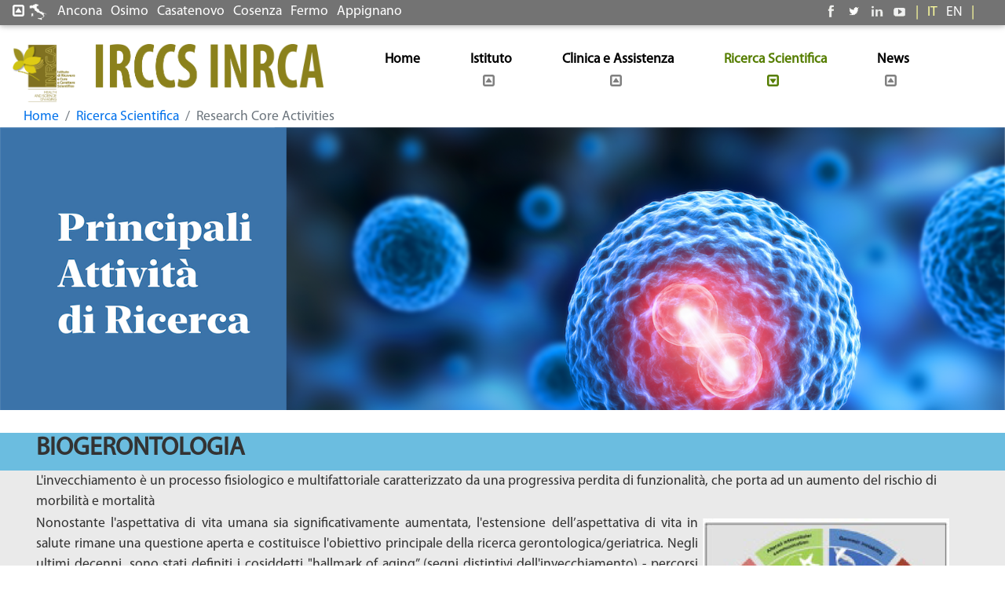

--- FILE ---
content_type: text/html
request_url: https://www.inrca.it/INRCA/MODM2/?pag=RIC_COREACTIVIBIOGE_HOME&lingua=it
body_size: 23600
content:
<!DOCTYPE html>
<html lang="it">



  <head>
    <meta charset="utf-8">
    <meta name="viewport" content="width=device-width, initial-scale=1, shrink-to-fit=no">

    

    <meta name="description" content="">
    
    <meta name="author" content="">

    <title>RICERCA - &nbsp;BIOGERONTOLOGIA</title>
        <link href="../font-awesome-4.7.0/css/font-awesome.min.css" rel="stylesheet">
    <link href="../bootstrap/css/bootstrap.min.css" rel="stylesheet">
    <link rel="alternate stylesheet" href="../css/style1.css" type="text/css" title="Stile alternativo" />
    <!-- Custom styles for this template -->
    <!-- Css per pannelli modali  https://izimodal.marcelodolza.com/-->
    <link rel="stylesheet" href="../css/iziModal.min.css">
        
    <link rel="stylesheet" href="../css/Menu.css">
    <!-- Scrollbar Custom CSS -->    
    <link rel="stylesheet" href="../css/jquery.mCustomScrollbar.min.css">
    <link href="../css/mdb.min.css" rel="stylesheet">
   <link href="../FONT/styleFont.css" rel="stylesheet">
<link rel="stylesheet" href="../css/flexslider2.css" type="text/css" media="screen" />
    <!-- Custom styles for this template -->
    <link href="../css/home.css" rel="stylesheet">
    <link href="../css/colonne.css" rel="stylesheet">
    <link href="../css/w31.css" rel="stylesheet">
	<link href="../css/BootstrapNostro.css" rel="stylesheet">
    
    
    <link href="../DataTables/datatables.min.css" rel="stylesheet">
    <script src="../js/jquery-3.3.1.min.js"></script>
    <script type="text/javascript" src="../js/jquery-1.11.1.min.js"></script>
    <script src="../bootstrap/js/bootstrap.bundle.min.js"></script>
    
  	<script type="text/javascript" src="../DataTables/datatables.min.js"></script>
	<script src="../js/bootstrap-table.min.js"></script>


    

<script>

	
function ApriPopUp(Link,dipe) {
var stringa = "<iframe  frameborder='0' width='100%' height='450'  src='"+Link+"'></iframe>";	
document.getElementById("frame").innerHTML = stringa;	
document.getElementById("myModalLabel").innerHTML = dipe;
}
function aprichiudi(item) {
   elem=document.getElementById(item);
   visibile=(elem.style.display!="none")
   prefisso=document.getElementById("Xmenu" + item);
   if (visibile) {
     elem.style.display="none";
     prefisso.innerHTML="<img src='/inrca/immagini/chiuso.jpg' height='14' align='absmiddle'  hspace='0' vspace='0' border='0'>";
   } else {
      elem.style.display="block";
      prefisso.innerHTML="<img src='/inrca/immagini/aperto.jpg' height='14'  align='absmiddle'   hspace='0' vspace='0' border='0'>";
   }
}
	

function cercaric() { 
//alert(document.getElementById('cercameri').value);
        var ent = '';
	 if (document.getElementById('cercari').value == '') {
		 alert('Immettere almeno un carattere');
		 ent = '1';
		 document.getElementById('cercari').focus();
	     document.MM_returnValue = false;
		 return
	 }		
	    var stringa = document.getElementById('cercari').value;
		var myregexp = /^[a-zA-Z0-9]+$/;
		if (myregexp.test(stringa) == false)
		{
		  alert('Puoi usare solo caratteri alfanumerici');
		  ent = '1';
		  document.getElementById('cercari').focus();
		}
	 if (ent == '') {
	  document.getElementById('ricric').value = document.getElementById('cercari').value;
	  document.form4.action = "/inrca/ELAB1/?pag=RIC_ELENCORICERCATO_HOME&ricric=" + document.getElementById('cercari').value
	  document.form4.submit();
	 } 
}





	
function vairic(prima) {
	document.form1.bot.value='1';
	document.form1.ricric.value=prima;
	
}
$(document).ready(function () {
$('#dtBasicExample').DataTable();
$('.dataTables_length').addClass('bs-select');
});	
</script>
<style>
{
  box-sizing: border-box;
}

.row {
  display: flex;
}

/* Create three equal columns that sits next to each other */
.column {
  flex: 14.28%;
  padding: 5px;
}


a:hover,a:focus{
    text-decoration: none;
    outline: none;
}
#accordion .panel{
    border: none;
    box-shadow: none;
    border-radius: 10px;
    margin-bottom: 10px;
}
#accordion .panel-heading{
    padding: 0;
    border: none;
    border-radius: 10px;
}
#accordion .panel-title a{
    display: block;
    padding: 0px 35px;
    font-size: 20px;
    font-weight: 600;
    color: #000;
    background: #f3f5f6;
    border: none;
    position: relative;
    transition: all 0.3s ease 0s;
}
#accordion .panel-title a:after,
#accordion .panel-title a.collapsed:after{
    content: "\f13a";
    font-family: FontAwesome;
    font-weight: 900;
    width: 40px;
    height: 40px;
    line-height: 32px;
    border-radius: 50%;
    background: #f3f5f6;
    text-align: center;
    font-size: 20px;
    color:#80bd01;
    border: 5px solid #f3f5f6;
    position: absolute;
    top: -11px;
    right: -20px;
    transition: all 0.3s ease 0s;
}
#accordion .panel-title a.collapsed:after{
    content: "\f137";
}
#accordion .panel-title a:hover:after,
#accordion .panel-title a.collapsed:hover:after{
    transform: rotate(360deg);
}
#accordion .panel-body{
    padding: 15px 0px;
    background: #f3f5f6;
    font-size: 14px;
    color: #000000;
    line-height: 25px;
    border-top: none;
    position: relative;
    right: -20px;
	/*margin-left: -70px;
	margin-right: -10px; */
}


.dataTables_filter {
   width: 50%;
   float: right;
   text-align: right;
   margin-right: 14px;
   margin-top: -10px;
}




/* _tables.scss:64 
.table-borderless {
  th,
  td,
  thead th,
  tbody + tbody {
    border: 0;
  }
  */
.table-bordered {
    border-top-right-radius: 15px;
    border-top-left-radius: 15px;
    border-bottom-right-radius: 15px;
    border-bottom-left-radius: 15px;
}

#myBtn {
  display: none;
  position: fixed;
  bottom: 20px;
  right: 30px;
  z-index: 99;
  font-size: 18px;
  border: none;
  outline: none;
  background-color: #92272d;
  color: white;
  cursor: pointer;
  padding: 15px;
  border-radius: 4px;
}

#myBtn:hover {
  background-color: #555;
}	

html {
	scroll-behavior: smooth;
}

.wrapingimage
{
float: left; 
margin: 10px 40px 3px 14px; 
}






</style>
  </head> 

  <body class="loading">
  <button onclick="topFunction()" class="Evidenzia" id="myBtn" title="Go to top">Top</button>


<div id="ChiSiamo" data-iziModal-fullscreen="false"  data-iziModal-title="<span class='iziTitle'>Istituto</span>"  data-iziModal-icon="icon-home" >
 <div class="container-fluid">
   <div class="row" >
        <div class="col-12">
        
        
         <table>
         <tr>
           <td  class="tdvertitop perc33">
            </td>
           <td  class="tdvertitop perc33"></td>
           <td  class="tdvertitop perc34"></td>
         </tr>  
        <tr>
         <td  class="tdvertitop mezza"><div class="sinistra">
           <p><span class="colbianco"><strong><a  class="popchisiamo"  title="Direzione Generale"  alt="Direzione Generale" href="/inrca/ELAB1/?pag=ISTI_DIREZIONEGENER_HOME"><span class="colbianco">Direzione Generale</span></a></strong></span></p>
           <p><span class="colbianco"><strong><a class="popchisiamo" title="Direzione Scientifica"  alt="Direzione Scientifica" href="/inrca/ELAB1/?pag=ISTI_DIREZIONESCIEN_HOME"><span class="colbianco">Direzione Scientifica</span></a></strong></span></p>
           <p><span class="colbianco"><strong><a class="popchisiamo" title="Direzione Amministrativa" href="/inrca/ELAB1/?pag=ISTI_DIREZIONEAMMIN_HOME"><span class="colbianco">Direzione Amministrativa</span></a></strong></span></p>
           <p><span class="colbianco"><strong><a class="popchisiamo" title="Direzione Sanitaria" href="/inrca/ELAB1/?pag=ISTI_DIREZIONESANIT_HOME"><span class="colbianco">Direzione Sanitaria</span></a></strong></span></p>
           <p><span class="colbianco"><strong><a class="popchisiamo" title="Consiglio Indirizzo e Verifica" href="/inrca/ELAB1/?pag=ISTI_CONINDVERIFICA_HOME"><span class="colbianco">Consiglio Indirizzo e Verifica</span></a></strong></span></p>
           <p><span class="colbianco"><strong><a class="popchisiamo" title="Collegio Sindacale" href="/inrca/ELAB1/?pag=ISTI_COLLEGIOSINDAC_HOME"><span class="colbianco">Collegio Sindacale</span></a></strong></span></p>
           
           <p><span class="colbianco"><strong><a class="popchisiamo" title="Dipartimenti" href="/inrca/ELAB1/?pag=ISTI_DIPARTIMENTIHO_HOME"><span class="colbianco">Dipartimenti</span></a></strong></span></p>
           <p><span class="colbianco"><strong><a class="popchisiamo" title="Comitato Etico" href="/inrca/ELAB1/?pag=ISTI_COMITATOETICOI_HOME"><span class="colbianco">Comitato Etico</span></a></strong></span></p>
           <p><span class="colbianco"><strong><a class="popchisiamo" title="Comitato Tecnico Scientifico" href="/inrca/ELAB1/?pag=ISTI_COMTECNOSCIENT_HOME"><span class="colbianco">Comitato Tecnico Scientifico</span></a></strong></span></p>
           <p><span class="colbianco"><strong><a class="popchisiamo" title="Collegio di Direzione" href="/inrca/ELAB1/?pag=ISTI_COLLEGIODIREZI_HOME"><span class="colbianco">Collegio di Direzione</span></a></strong></span></p>
           <p><span class="colbianco"><strong><a class="popchisiamo" title="Organismo Indipendente di Valutazione" href="/inrca/ELAB1/?pag=ISTI_ORGINDIVALUTAZ_HOME"><span class="colbianco">Organismo Indipendente di Valutazione</span></a></strong></span></p>
        
           
           
           
           
           </div>
           <p> </p></td>
         <td class="tdvertitop mezza">
         



             <p><span class="colbianco"><strong><a  class="popchisiamo"  title="Acquisizione Beni e Servizi" href="/inrca/ELAB1/?pag=ISTI_ACQBENISERVIZI_HOME"><span class="colbianco">Acquisizione Beni e Servizi </span></a></strong></span></p>
                            
                            
             <p><span class="colbianco"><strong><a  class="popchisiamo"  title="Affari Generali" href="/inrca/ELAB1/?pag=ISTI_AFFARIGENERALI_HOME"><span class="colbianco">Affari Generali </span></a></strong></span></p>
                            
                            
             <p><span class="colbianco"><strong><a  class="popchisiamo"  title="Affari Legali e Contenzioso" href="/inrca/ELAB1/?pag=ISTI_AFFARILEGALIAV_HOME"><span class="colbianco">Affari Legali e Contenzioso </span></a></strong></span></p>
                            
                            
             <p><span class="colbianco"><strong><a  class="popchisiamo"  title="Amministrazione e Finanza" href="/inrca/ELAB1/?pag=ISTI_AMMINIEFINANZA_HOME"><span class="colbianco">Amministrazione e Finanza </span></a></strong></span></p>
                            
                            
             <p><span class="colbianco"><strong><a  class="popchisiamo"  title="Amministrazione Risorse Umane" href="/inrca/ELAB1/?pag=ISTI_AMMRISORSUMANE_HOME"><span class="colbianco">Amministrazione Risorse Umane </span></a></strong></span></p>
                            
                            
             <p><span class="colbianco"><strong><a  class="popchisiamo"  title="Comunicazione, Formazione e Aggiornamento del Personale e Alta Formazione" href="/inrca/ELAB1/?pag=ISTI_COMUNICAFORMAZ_HOME"><span class="colbianco">Comunicazione, Formazione e Aggiornamento del Personale e Alta Formazione </span></a></strong></span></p>
                            
                            
             <p><span class="colbianco"><strong><a  class="popchisiamo"  title="Direzione Amministrativa Presidi" href="/inrca/ELAB1/?pag=ISTI_DIRAMMIPRESIDI_HOME"><span class="colbianco">Direzione Amministrativa Presidi </span></a></strong></span></p>
                            
                            
             <p><span class="colbianco"><strong><a  class="popchisiamo"  title="Innovazione Tecnologica nell'Assistenza e nella Gestione dei Dati" href="/inrca/ELAB1/?pag=ISTI_INNOVAZTECNOLO_HOME"><span class="colbianco">Innovazione Tecnologica nell'assistenza e nella Gestione dei Dati </span></a></strong></span></p>
                            
                            
             <p><span class="colbianco"><strong><a  class="popchisiamo"  title="Programmazione e Controllo, Flussi Informativi, Grant Office, Amministrazione della Ricerca" href="/inrca/ELAB1/?pag=ISTI_CONTROLGESTION_HOME"><span class="colbianco">Programmazione e Controllo, Flussi Informativi, Grant Office, Amministrazione della Ricerca </span></a></strong></span></p>
                            
                            
             <p><span class="colbianco"><strong><a  class="popchisiamo"  title="Qualita' e Sicurezza del Paziente, Benessere Organizzativo e Accreditamento" href="/inrca/ELAB1/?pag=ISTI_QUALISICUREPBO_HOME"><span class="colbianco">Qualita' e Sicurezza del Paziente, Benessere Organizzativo e Accreditamento </span></a></strong></span></p>
                            
                            
             <p><span class="colbianco"><strong><a  class="popchisiamo"  title="Ricerca Innovazione e Clinical Trial Office" href="/inrca/ELAB1/?pag=ISTI_RICERCAINNOVAZ_HOME"><span class="colbianco">Ricerca Innovazione e Clinical Trial Office </span></a></strong></span></p>
                            
                            
             <p><span class="colbianco"><strong><a  class="popchisiamo"  title="Servizio di Prevenzione e Protezione Aziendale" href="/inrca/ELAB1/?pag=ISTI_SERVPREVPROTEZ_HOME"><span class="colbianco">Servizio di Prevenzione e Protezione Aziendale </span></a></strong></span></p>
                            
                            
             <p><span class="colbianco"><strong><a  class="popchisiamo"  title="Servizio Tecnico e Patrimonio" href="/inrca/ELAB1/?pag=ISTI_SERVTECPATRIMO_HOME"><span class="colbianco">Servizio Tecnico e Patrimonio </span></a></strong></span></p>
                            
                            
             <p><span class="colbianco"><strong><a  class="popchisiamo"  title="Sistemi Informativi e Tecnologie Informatiche e Telematiche" href="/inrca/ELAB1/?pag=ISTI_SISTINFOTECTEL_HOME"><span class="colbianco">Sistemi Informativi e Tecnologie Informatiche e Telematiche </span></a></strong></span></p>
                            
                            



         
         
         </td>
         <td class="tdvertitop mezza perc34" >
         
  
  

             <p><span class="colbianco"><strong><a  class="popchisiamo"  title="Centro di Biostatistica ed Epidemiologia Clinica Geriatrica Applicata" href="/inrca/ELAB1/?pag=RIC_C_BIOSTATEPIDEM_HOME&lingua=it"><span class="colbianco">Centro di Biostatistica ed Epidemiologia Clinica Geriatrica Applicata </span></a></strong></span></p>
                            
                            
             <p><span class="colbianco"><strong><a  class="popchisiamo"  title="Centro di Ricerca Dermatologica Geriatrica" href="/inrca/ELAB1/?pag=RIC_C_DERMATOLOGERI_HOME&lingua=it"><span class="colbianco">Centro di Ricerca Dermatologica Geriatrica </span></a></strong></span></p>
                            
                            
             <p><span class="colbianco"><strong><a  class="popchisiamo"  title="Centro di Ricerca Patologie Toraco-Polmonari" href="/inrca/ELAB1/?pag=RIC_C_TORACOPOLMONA_HOME&lingua=it"><span class="colbianco">Centro di Ricerca Patologie Toraco-polmonari </span></a></strong></span></p>
                            
                            
             <p><span class="colbianco"><strong><a  class="popchisiamo"  title="Centro di Ricerca per le Malattie Cardiovascolari dell'Anziano" href="/inrca/ELAB1/?pag=RIC_C_CARDIOVASCOLA_HOME&lingua=it"><span class="colbianco">Centro di Ricerca per le Malattie Cardiovascolari Dell'anziano </span></a></strong></span></p>
                            
                            
             <p><span class="colbianco"><strong><a  class="popchisiamo"  title="Centro di Ricerca per l'Invecchiamento Ancona" href="/inrca/ELAB1/?pag=RIC_C_INVECCHIAMENT_HOME&lingua=it"><span class="colbianco">Centro di Ricerca per L'invecchiamento Ancona </span></a></strong></span></p>
                            
                            
             <p><span class="colbianco"><strong><a  class="popchisiamo"  title="Centro di Ricerca per l'Invecchiamento Cosenza" href="/inrca/ELAB1/?pag=RIC_C_INVECCHIAMNCS_HOME&lingua=it"><span class="colbianco">Centro di Ricerca per L'invecchiamento Cosenza </span></a></strong></span></p>
                            
                            
             <p><span class="colbianco"><strong><a  class="popchisiamo"  title="Centro Neurobiologia nell'Invecchiamento" href="/inrca/ELAB1/?pag=RIC_C_NUEROBIOLOGIA_HOME&lingua=it"><span class="colbianco">Centro Neurobiologia nell'invecchiamento </span></a></strong></span></p>
                            
                            
             <p><span class="colbianco"><strong><a  class="popchisiamo"  title="Centro Ricerca per le Patologie Neurologiche dell'Anziano" href="/inrca/ELAB1/?pag=RIC_C_NUEROLOGICHEA_HOME&lingua=it"><span class="colbianco">Centro Ricerca per le Patologie Neurologiche Dell'anziano </span></a></strong></span></p>
                            
                            
             <p><span class="colbianco"><strong><a  class="popchisiamo"  title="Centro Ricerche Economiche Sociali per l'Invecchiamento" href="/inrca/ELAB1/?pag=RIC_C_ECONOMICOSOCI_HOME&lingua=it"><span class="colbianco">Centro Ricerche Economiche Sociali per L'invecchiamento </span></a></strong></span></p>
                            
                            
             <p><span class="colbianco"><strong><a  class="popchisiamo"  title="Centro Tecnologie Avanzate nell'Invecchiamento" href="/inrca/ELAB1/?pag=RIC_C_TECNLOGIEAVAN_HOME&lingua=it"><span class="colbianco">Centro Tecnologie Avanzate nell'invecchiamento </span></a></strong></span></p>
                            
                            
             <p><span class="colbianco"><strong><a  class="popchisiamo"  title="Laboratorio di Patologia Clinica e Biologia Molecolare" href="/inrca/ELAB1/?pag=RIC_C_LABPATCLIBIOM_HOME&lingua=it"><span class="colbianco">Laboratorio di Patologia Clinica e Biologia Molecolare </span></a></strong></span></p>
                            
                            
         
         
         
         </td>
        </tr>
         </table>
   
      </div>
    </div>
</div>
</div>





<div  id="Unita" data-iziModal-fullscreen="false"  data-iziModal-title="<span class='iziTitle'>Clinica e Assistenza</span>"  data-iziModal-icon="icon-home" >
 
 <div class="container-fluid">
   <div class="row">
      <div class="col-12">
         <table>
         <tr>
         <td>
         <p style="margin-top:0px; margin-left:12px;"><span class="colbianco"><a  class="popunita"   href="/inrca/ELAB1/?pag=AN_REPA_POR_HOME"><span class="colbianco tdsm"><strong>ANCONA</strong></span></a></span>
         </p>
         </td>
         <td>
         <p style="margin-top:0px; margin-left:12px;"><span class="colbianco"><a  class="popunita"  href="/inrca/ELAB1/?pag=OS_REPA_POR_HOME"><span class="colbianco tdsm"><strong>OSIMO</strong></span></a></span>
         </p>
         </td>
         <td> </td>
         <td>
         <p style="margin-top:0px; margin-left:12px;"><span class="colbianco"><a  class="popunita"  href="/inrca/ELAB1/?pag=FE_REPA_POR_HOME"><span class="colbianco tdsm"><strong>FERMO</strong></span></a></span>
         </p>
        </td>
         <td> </td>
         <td>
         <p style="margin-top:0px; margin-left:12px;"><span class="colbianco"><a  class="popunita"  href="/inrca/ELAB1/?pag=CA_REPA_POR_HOME"><span class="colbianco tdsm"><strong>CASATENOVO</strong></span></a></span>
        </p>
         </td>
         <td> </td>
         <td>
         <p style="margin-top:0px; margin-left:12px;"><span class="colbianco"><a  class="popunita"  href="/inrca/ELAB1/?pag=CS_REPA_POR_HOME"><span class="colbianco tdsm"><strong>COSENZA</strong></span></a></span>
         </p>
         </td>
         <td> </td>
          <td >
          <p style="margin-top:0px; margin-left:12px;"><span class="colbianco"><a  class="popunita"  href="/inrca/ELAB1/?pag=AP_REPA_POR_HOME"><span class="colbianco tdsm"><strong>APPIGNANO</strong></span></a></span>
          </p>
         
          </td>
         
        </tr>  
        <tr>
         <td class="noacapo" >
             
                <a title="Unità Operativa" class="popunita"  href="/inrca/ELAB1/?pag=AN_REPA_UO_ANESTESI_HOME"><span class="colbianco tdsm"><strong>Anestesia</strong></span></a><br /> 
             
                <a title="Unità Operativa" class="popunita"  href="/inrca/ELAB1/?pag=AN_REPA_UO_CARDINTE_HOME"><span class="colbianco tdsm"><strong>Cardio Interventistica</strong></span></a><br /> 
             
                <a title="Unità Operativa" class="popunita"  href="/inrca/ELAB1/?pag=AN_REPA_UO_CARDIOLO_HOME"><span class="colbianco tdsm"><strong>Cardiologia</strong></span></a><br /> 
             
                <a title="Unità Operativa" class="popunita"  href="/inrca/ELAB1/?pag=AN_REPA_UO_CHIRURGI_HOME"><span class="colbianco tdsm"><strong>Chirurgia Generale</strong></span></a><br /> 
             
                <a title="Unità Operativa" class="popunita"  href="/inrca/ELAB1/?pag=AN_REPA_UO_MEDINTER_HOME"><span class="colbianco tdsm"><strong>Clinica Medica e Geriatrica</strong></span></a><br /> 
             
                <a title="Unità Operativa" class="popunita"  href="/inrca/ELAB1/?pag=AN_REPA_UO_DEGPOSTA_HOME"><span class="colbianco tdsm"><strong>Degenza Post Acuzie</strong></span></a><br /> 
             
                <a title="Unità Operativa" class="popunita"  href="/inrca/ELAB1/?pag=AN_REPA_UO_DERMATOL_HOME"><span class="colbianco tdsm"><strong>Dermatologia</strong></span></a><br /> 
             
                <a title="Unità Operativa" class="popunita"  href="/inrca/ELAB1/?pag=AN_REPA_UO_DIABETOL_HOME"><span class="colbianco tdsm"><strong>Diabetologia</strong></span></a><br /> 
             
                <a title="Unità Operativa" class="popunita"  href="/inrca/ELAB1/?pag=AN_REPA_UO_DIAIMMAG_HOME"><span class="colbianco tdsm"><strong>Diagnostica Immagini</strong></span></a><br /> 
             
                <a title="Unità Operativa" class="popunita"  href="/inrca/ELAB1/?pag=AN_REPA_UO_DIMNEURO_HOME"><span class="colbianco tdsm"><strong>Diagnostica per Immagini Neurologica</strong></span></a><br /> 
             
                <a title="Unità Operativa" class="popunita"  href="/inrca/ELAB1/?pag=AN_REPA_UO_FARMACIA_HOME"><span class="colbianco tdsm"><strong>Farmacia</strong></span></a><br /> 
             
                <a title="Unità Operativa" class="popunita"  href="/inrca/ELAB1/?pag=AN_REPA_UO_GASTROEN_HOME"><span class="colbianco tdsm"><strong>Gastroenterologia</strong></span></a><br /> 
             
                <a title="Unità Operativa" class="popunita"  href="/inrca/ELAB1/?pag=AN_REPA_UO_GERIATRI_HOME"><span class="colbianco tdsm"><strong>Geriatria</strong></span></a><br /> 
             
                <a title="Unità Operativa" class="popunita"  href="/inrca/ELAB1/?pag=AN_REPA_UO_LABOANAL_HOME"><span class="colbianco tdsm"><strong>Laboratorio Analisi</strong></span></a><br /> 
             
                <a title="Unità Operativa" class="popunita"  href="/inrca/ELAB1/?pag=AN_REPA_UO_MEDNUCLE_HOME"><span class="colbianco tdsm"><strong>Medicina Nucleare</strong></span></a><br /> 
             
                <a title="Unità Operativa" class="popunita"  href="/inrca/ELAB1/?pag=AN_REPA_UO_MEDRIABI_HOME"><span class="colbianco tdsm"><strong>Medicina Riabilitativa</strong></span></a><br /> 
             
                <a title="Unità Operativa" class="popunita"  href="/inrca/ELAB1/?pag=AN_REPA_UO_NEFROLOG_HOME"><span class="colbianco tdsm"><strong>Nefrologia/Dialisi</strong></span></a><br /> 
             
                <a title="Unità Operativa" class="popunita"  href="/inrca/ELAB1/?pag=AN_REPA_UO_NEUROLOG_HOME"><span class="colbianco tdsm"><strong>Neurologia</strong></span></a><br /> 
             
                <a title="Unità Operativa" class="popunita"  href="/inrca/ELAB1/?pag=AN_REPA_UO_NUTRIZIO_HOME"><span class="colbianco tdsm"><strong>Nutrizione Clinica</strong></span></a><br /> 
             
                <a title="Unità Operativa" class="popunita"  href="/inrca/ELAB1/?pag=AN_REPA_UO_ODONTOST_HOME"><span class="colbianco tdsm"><strong>Odontostomatologia</strong></span></a><br /> 
             
                <a title="Unità Operativa" class="popunita"  href="/inrca/ELAB1/?pag=AN_REPA_UO_PATGERON_HOME"><span class="colbianco tdsm"><strong>Patologia  Oncologica</strong></span></a><br /> 
             
                <a title="Unità Operativa" class="popunita"  href="/inrca/ELAB1/?pag=AN_REPA_UO_PIEDEDIA_HOME"><span class="colbianco tdsm"><strong>Piede Diabetico</strong></span></a><br /> 
             
                <a title="Unità Operativa" class="popunita"  href="/inrca/ELAB1/?pag=AN_REPA_UO_PNEUMOAN_HOME"><span class="colbianco tdsm"><strong>Pneumologia</strong></span></a><br /> 
             
                 <a title="Unità Operativa" class="popunita"   href="/inrca/ELAB1/?pag=AN_REPA_SV_URPCOMUN_HOME"><span class="colgiallo tdsm"><strong>URP</strong></span></a><br /> 
                 <a title="Unità Operativa" class="popunita"   href="/inrca/ELAB1/?pag=AN_REPA_DIREZMEDICA_HOME"><span class="colgiallo tdsm"><strong>Direzione Medica</strong></span></a><br /> 
                 <a title="Unità Operativa" class="popunita"   href="/inrca/ELAB1/?pag=AN_REPA_SV_DIREZAMM_HOME"><span class="colgiallo tdsm"><strong>Direzione Amministrativa</strong></span></a> <br />
             
                <a  class="popunita"   title="Unita&#39; Servizio"  href="/inrca/ELAB1/?pag=AN_REPA_SV_ASSVOLON_HOME"><span class="colgiallo tdsm"><strong>Associazioni Volontariato</strong></span></a><br />
             
                <a  class="popunita"   title="Unita&#39; Servizio"  href="/inrca/ELAB1/?pag=AN_REPA_SV_CAMEMORT_HOME"><span class="colgiallo tdsm"><strong>Camera Mortuaria</strong></span></a><br />
             
                <a  class="popunita"   title="Unita&#39; Servizio"  href="/inrca/ELAB1/?pag=AN_REPA_SV_ARCVIOCA_HOME"><span class="colgiallo tdsm"><strong>Cartelle Cliniche</strong></span></a><br />
             
                <a  class="popunita"   title="Unita&#39; Servizio"  href="/inrca/ELAB1/?pag=AN_REPA_COMITPARTEC_HOME"><span class="colgiallo tdsm"><strong>Comitato di Partecipazione</strong></span></a><br />
             
                <a  class="popunita"   title="Unita&#39; Servizio"  href="/inrca/ELAB1/?pag=AN_REPA_CUPCATICKET_HOME"><span class="colgiallo tdsm"><strong>CUP/Ticket</strong></span></a><br />
             
                <a  class="popunita"   title="Unita&#39; Servizio"  href="/inrca/ELAB1/?pag=AN_REPA_RESIDENZASR_HOME"><span class="colgiallo tdsm"><strong>Residenza Dorica</strong></span></a><br />
             
                <a  class="popunita"   title="Unita&#39; Servizio"  href="/inrca/ELAB1/?pag=AN_REPA_SV_RELIGIOS_HOME"><span class="colgiallo tdsm"><strong>Servizio Assistenza Religiosa</strong></span></a><br />
             
                <a  class="popunita"   title="Unita&#39; Servizio"  href="/inrca/ELAB1/?pag=AN_REPA_SV_SOCIALEO_HOME"><span class="colgiallo tdsm"><strong>Servizio Sociale</strong></span></a><br />
             
         </td>
         <td   class="tdvertitop" nowrap="nowrap">
  
                <a  title="Unità Operativa"  class="popunita"   href="/inrca/ELAB1/?pag=OS_REPA_UO_ANESTESI_HOME"><span class="colbianco tdsm"><strong>Anestesia</strong></span></a><br />
             
                <a  title="Unità Operativa"  class="popunita"   href="/inrca/ELAB1/?pag=OS_REPA_UO_CHIRURGI_HOME"><span class="colbianco tdsm"><strong>Chirurgia</strong></span></a><br />
             
                <a  title="Unità Operativa"  class="popunita"   href="/inrca/ELAB1/?pag=OS_REPA_UO_DIAIMMAG_HOME"><span class="colbianco tdsm"><strong>Diagnostica Immagini</strong></span></a><br />
             
                <a  title="Unità Operativa"  class="popunita"   href="/inrca/ELAB1/?pag=OS_REPA_UO_GASENTER_HOME"><span class="colbianco tdsm"><strong>Gastroenterologia</strong></span></a><br />
             
                <a  title="Unità Operativa"  class="popunita"   href="/inrca/ELAB1/?pag=OS_REPA_UO_LABOANAL_HOME"><span class="colbianco tdsm"><strong>Laboratorio Analisi</strong></span></a><br />
             
                <a  title="Unità Operativa"  class="popunita"   href="/inrca/ELAB1/?pag=OS_REPA_UO_MEDICGEN_HOME"><span class="colbianco tdsm"><strong>Medicina Interna</strong></span></a><br />
             
                <a  title="Unità Operativa"  class="popunita"   href="/inrca/ELAB1/?pag=OS_REPA_UO_PNEUMOLO_HOME"><span class="colbianco tdsm"><strong>Pneumologia</strong></span></a><br />
             
                <a  title="Unità Operativa"  class="popunita"   href="/inrca/ELAB1/?pag=OS_REPA_UO_EMERGENZ_HOME"><span class="colbianco tdsm"><strong>Pronto Soccorso</strong></span></a><br />
                              <a title="Unità Operativa" class="popunita"    href="/inrca/ELAB1/?pag=OS_REPA_SV_URPCOMUN_HOME"><span class="colgiallo tdsm"><strong>URP</strong></span></a><br /> 

                <a  title="Unita&#39; Servizio"  class="popunita"   href="/inrca/ELAB1/?pag=OS_REPA_SV_DERMAAMB_HOME"><span class="colgiallo tdsm"><strong>Ambulatori Specialistici</strong></span></a><br />
             
                <a  title="Unita&#39; Servizio"  class="popunita"   href="/inrca/ELAB1/?pag=OS_REPA_SV_ASSVOLON_HOME"><span class="colgiallo tdsm"><strong>Associazioni Volontariato</strong></span></a><br />
             
                <a  title="Unita&#39; Servizio"  class="popunita"   href="/inrca/ELAB1/?pag=OS_REPA_SV_CAMERAMO_HOME"><span class="colgiallo tdsm"><strong>Camera Mortuaria</strong></span></a><br />
             
                <a  title="Unita&#39; Servizio"  class="popunita"   href="/inrca/ELAB1/?pag=OS_REPA_SV_ARCCARTC_HOME"><span class="colgiallo tdsm"><strong>Cartelle Cliniche</strong></span></a><br />
             
                <a  title="Unita&#39; Servizio"  class="popunita"   href="/inrca/ELAB1/?pag=OS_REPA_CUPCATICKET_HOME"><span class="colgiallo tdsm"><strong>CUP/Ticket</strong></span></a><br />
             
                <a  title="Unita&#39; Servizio"  class="popunita"   href="/inrca/ELAB1/?pag=OS_REPA_SV_DIREZAMM_HOME"><span class="colgiallo tdsm"><strong>Direzione Amministrativa</strong></span></a><br />
             
                <a  title="Unita&#39; Servizio"  class="popunita"   href="/inrca/ELAB1/?pag=OS_REPA_DIREZMEDICA_HOME"><span class="colgiallo tdsm"><strong>Direzione Medica</strong></span></a><br />
             
                <a  title="Unita&#39; Servizio"  class="popunita"   href="/inrca/ELAB1/?pag=OS_REPA_SV_SERVRELI_HOME"><span class="colgiallo tdsm"><strong>Servizio Religioso</strong></span></a><br />
             








    
         </td>
         <td   class="tdvertitop"> </td>
         <td  class="tdvertitop">
   
                 <a  title="Unità Operativa" class="popunita"    href="/inrca/ELAB1/?pag=FE_REPA_UO_CARDIORI_HOME"><span class="colbianco tdsm"><strong>Cardiologia Riabilitativa</strong></span></a><br />
             
                 <a  title="Unità Operativa" class="popunita"    href="/inrca/ELAB1/?pag=FE_REPA_UO_RADIOLOG_HOME"><span class="colbianco tdsm"><strong>Diagnostica Immagini</strong></span></a><br />
             
                 <a  title="Unità Operativa" class="popunita"    href="/inrca/ELAB1/?pag=FE_REPA_UO_GERIATRI_HOME"><span class="colbianco tdsm"><strong>Geriatria</strong></span></a><br />
             
                 <a  title="Unità Operativa" class="popunita"    href="/inrca/ELAB1/?pag=FE_REPA_UO_REPOTIPC_HOME"><span class="colbianco tdsm"><strong>Percorsi Dermatologici</strong></span></a><br />
             
                 <a  title="Unità Operativa" class="popunita"    href="/inrca/ELAB1/?pag=FE_REPA_UO_REPOPRRF_HOME"><span class="colbianco tdsm"><strong>Riabilitazione</strong></span></a><br />
                              <a title="Unità Operativa"  class="popunita"   href="/inrca/ELAB1/?pag=FE_REPA_SV_URPCOMUN_HOME"><span class="colgiallo tdsm"><strong>URP</strong></span></a><br /> 

                <a  title="Unita&#39; Servizio" class="popunita"    href="/inrca/ELAB1/?pag=FE_REPA_SV_ASSVOLON_HOME"><span class="colgiallo tdsm"><strong>Associazioni di Volontariato</strong></span></a><br />
             
                <a  title="Unita&#39; Servizio" class="popunita"    href="/inrca/ELAB1/?pag=FE_REPA_SV_CAMEMORT_HOME"><span class="colgiallo tdsm"><strong>Camera Mortuaria</strong></span></a><br />
             
                <a  title="Unita&#39; Servizio" class="popunita"    href="/inrca/ELAB1/?pag=FE_REPA_SV_ARCCARTC_HOME"><span class="colgiallo tdsm"><strong>Cartelle Cliniche</strong></span></a><br />
             
                <a  title="Unita&#39; Servizio" class="popunita"    href="/inrca/ELAB1/?pag=FE_REPA_CUPCATICKET_HOME"><span class="colgiallo tdsm"><strong>CUP/Ticket</strong></span></a><br />
             
                <a  title="Unita&#39; Servizio" class="popunita"    href="/inrca/ELAB1/?pag=FE_REPA_SV_DIREZAMM_HOME"><span class="colgiallo tdsm"><strong>Direzione Amministrativa</strong></span></a><br />
             
                <a  title="Unita&#39; Servizio" class="popunita"    href="/inrca/ELAB1/?pag=FE_REPA_DIREZMEDICA_HOME"><span class="colgiallo tdsm"><strong>Direzione Medica</strong></span></a><br />
             
                <a  title="Unita&#39; Servizio" class="popunita"    href="/inrca/ELAB1/?pag=FE_REPA_SV_SERVRELI_HOME"><span class="colgiallo tdsm"><strong>Servizio Religioso</strong></span></a><br />
             
                <a  title="Unita&#39; Servizio" class="popunita"    href="/inrca/ELAB1/?pag=FE_REPA_SV_ASSOCIAL_HOME"><span class="colgiallo tdsm"><strong>Servizio Sociale</strong></span></a><br />
             
        
         
         
         
         </td>
         <td  class="tdvertitop"> </td>
         <td   class="tdvertitop">
         
   
                <a title="Unità Operativa"   class="popunita"  href="/inrca/ELAB1/?pag=CA_REPA_UO_CARDIORI_HOME"><span class="colbianco tdsm"><strong>Cardiologia Riabilitativa</strong></span></a><br />
             
                <a title="Unità Operativa"   class="popunita"  href="/inrca/ELAB1/?pag=CA_REPA_UO_LABOANAL_HOME"><span class="colbianco tdsm"><strong>Laboratorio Analisi</strong></span></a><br />
             
                <a title="Unità Operativa"   class="popunita"  href="/inrca/ELAB1/?pag=CA_REPA_UO_PNEUMOLO_HOME"><span class="colbianco tdsm"><strong>Pneumologia</strong></span></a><br />
             
                <a title="Unità Operativa"   class="popunita"  href="/inrca/ELAB1/?pag=CA_REPA_UO_PNEUMRIA_HOME"><span class="colbianco tdsm"><strong>Pneumologia Riabilitativa</strong></span></a><br />
             
                <a title="Unità Operativa"   class="popunita"  href="/inrca/ELAB1/?pag=CA_REPA_UO_RADIOLOG_HOME"><span class="colbianco tdsm"><strong>Radiologia</strong></span></a><br />
             
                <a  title="Unita&#39; Servizio" class="popunita"   href="/inrca/ELAB1/?pag=CA_REPA_SV_URPCOMUN_HOME"><span class="colgiallo tdsm"><strong>URP</strong></span></a><br />
                <a  title="Unita&#39; Servizio" class="popunita"   href="/inrca/ELAB1/?pag=CA_REPA_DIREZMEDICA_HOME"><span class="colgiallo tdsm"><strong>Direzione Medica</strong></span></a><br />
                <a  title="Unita&#39; Servizio" class="popunita"   href="/inrca/ELAB1/?pag=CA_REPA_SV_DIREZAMM_HOME"><span class="colgiallo tdsm"><strong>Direzione Amministrativa</strong></span></a><br />
             
						<a  title="Unita&#39; Servizio" class="popunita"   href="/inrca/ELAB1/?pag=CA_REPA_SV_VOLTUTEL_HOME"><span class="colgiallo tdsm"><strong>Associazioni Volontariato</strong></span></a><br />
					 
						<a  title="Unita&#39; Servizio" class="popunita"   href="/inrca/ELAB1/?pag=CA_REPA_SV_CARCLICA_HOME"><span class="colgiallo tdsm"><strong>Cartelle Cliniche</strong></span></a><br />
					 
						<a  title="Unita&#39; Servizio" class="popunita"   href="/inrca/ELAB1/?pag=CA_REPA_CUPCATICKET_HOME"><span class="colgiallo tdsm"><strong>CUP/Ticket</strong></span></a><br />
					 
						<a  title="Unita&#39; Servizio" class="popunita"   href="/inrca/ELAB1/?pag=CA_REPA_SV_RELIGIOS_HOME"><span class="colgiallo tdsm"><strong>Servizio Religioso</strong></span></a><br />
					  

       
         
         
         
         
         </td>
         <td   class="tdvertitop"> </td>
         <td   class="tdvertitop">
         
         
    
                <a  title="Unità Operativa" class="popunita"   href="/inrca/ELAB1/?pag=CS_REPA_UO_GERIATRI_HOME"><span class="colbianco tdsm"><strong>Geriatria</strong></span></a><br />
             
                <a  title="Unità Operativa" class="popunita"   href="/inrca/ELAB1/?pag=CS_REPA_UO_LABOANAL_HOME"><span class="colbianco tdsm"><strong>Laboratorio Analisi</strong></span></a><br />
             
                <a  title="Unità Operativa" class="popunita"   href="/inrca/ELAB1/?pag=CS_REPA_UO_RADIOLOG_HOME"><span class="colbianco tdsm"><strong>Radiologia</strong></span></a><br />
             
                <a  title="Unità Operativa" class="popunita"   href="/inrca/ELAB1/?pag=CS_REPA_UO_RIABINTE_HOME"><span class="colbianco tdsm"><strong>Riabilitazione Intensiva</strong></span></a><br />
             
                <a  title="Unità Operativa" class="popunita"   href="/inrca/ELAB1/?pag=CS_REPA_UO_TERAPDOL_HOME"><span class="colbianco tdsm"><strong>Terapia del Dolore</strong></span></a><br />
             
                <a  title="Unita&#39; Servizio" class="popunita"   href="/inrca/ELAB1/?pag=CS_REPA_SV_URPCOMUN_HOME"><span class="colgiallo tdsm"><strong>URP</strong></span></a><br />
                <a  title="Unita&#39; Servizio" class="popunita"   href="/inrca/ELAB1/?pag=CS_REPA_DIREZMEDICA_HOME"><span class="colgiallo tdsm"><strong>Direzione Medica</strong></span></a><br />
                <a  title="Unita&#39; Servizio" class="popunita"   href="/inrca/ELAB1/?pag=CS_REPA_SV_DIREZAMM_HOME"><span class="colgiallo tdsm"><strong>Direzione Amministrativa</strong></span></a><br />
             
							<a  title="Unita&#39; Servizio" class="popunita"   href="/inrca/ELAB1/?pag=CS_REPA_SV_CARCLICO_HOME"><span class="colgiallo tdsm"><strong>Cartelle Cliniche</strong></span></a><br />
						 
							<a  title="Unita&#39; Servizio" class="popunita"   href="/inrca/ELAB1/?pag=CS_REPA_SV_SVTICKET_HOME"><span class="colgiallo tdsm"><strong>CUP/Ticket</strong></span></a><br />
						 
							<a  title="Unita&#39; Servizio" class="popunita"   href="/inrca/ELAB1/?pag=CS_REPA_SV_RELIGIOS_HOME"><span class="colgiallo tdsm"><strong>Servizio Religioso</strong></span></a><br />
						  

       
        
         
         
         
         </td>
         <td   class="tdvertitop"> </td>
         <td   class="tdvertitop">
         <a  title="Unità Operativa"  class="popunita"  href="/inrca/ELAB1/?pag=AP_REPA_POR_HOME"><span class="colbianco tdsm"><strong>Residenza Sanitaria Riabilitativa</strong></span></a>
         </td>
        </tr>
         </table>
      </div>
    </div>
</div>
</div>

<div id="News" data-iziModal-fullscreen="false"  data-iziModal-title="<a Title='Mostra Tutte' style='color:#FFFFFF;' href='/inrca/elab1/?pag=ISTI_ELENCONEWSTORI_HOME'><span class='iziTitle'>News</span></a>"  data-iziModal-icon="icon-home" >
 <div class="container-fluid">
   <div class="row" >
        <div class="col-12">
         <table>

                 <tr >
                 <td colspan="2" > 
                 <a href="/inrca/elab4/?pag=ISTI_BANNERNEWDETTA_HOME&ID=413&Ancora=AncoraNews" class="popnews"  style="text-decoration:none!Important" Title="Ancona, 6 Ottobre 2025, Hotel Monteconero, Sirolo (AN)"><span class="colbianco">ELDERLY PATIENTS WITH ACUTE HEART FAILURE AND/OR ACUTE CORONARY SYNDROME: EFFECTIVENESS OF AN EHEALTH-BASED SECONDARY PREVENTION AND REHABILITATION PR</span></a>
                 </td>
                 </tr>  
				
                 <tr >
                 <td colspan="2" > 
                 <a href="/inrca/elab4/?pag=ISTI_BANNERNEWDETTA_HOME&ID=412&Ancora=AncoraNews" class="popnews"  style="text-decoration:none!Important" Title="Stipula di convenzioni finalizzate alla implementazione del benessere organizzativo e del welfare aziendale"><span class="colbianco">AVVISO DI MANIFESTAZIONE DI INTERESSE</span></a>
                 </td>
                 </tr>  
				
                 <tr >
                 <td colspan="2" > 
                 <a href="/inrca/elab4/?pag=ISTI_BANNERNEWDETTA_HOME&ID=411&Ancora=AncoraNews" class="popnews"  style="text-decoration:none!Important" Title=""><span class="colbianco">IRCCS INRCA - CERTIFICAZIONE UNI PDR 125 PER LA PARITA' DI GENERE</span></a>
                 </td>
                 </tr>  
				
                 <tr >
                 <td colspan="2" > 
                 <a href="/inrca/elab4/?pag=ISTI_BANNERNEWDETTA_HOME&ID=410&Ancora=AncoraNews" class="popnews"  style="text-decoration:none!Important" Title="Formati infermieri di famiglia e comunita'"><span class="colbianco">IFOC</span></a>
                 </td>
                 </tr>  
				
                 <tr >
                 <td colspan="2" > 
                 <a href="/inrca/elab4/?pag=ISTI_BANNERNEWDETTA_HOME&ID=409&Ancora=AncoraNews" class="popnews"  style="text-decoration:none!Important" Title="L'INRCA PREMIATA CON UN BOLLINO AZZURRO"><span class="colbianco">BOLLINO AZZURRO</span></a>
                 </td>
                 </tr>  
				         
         
         
        
		<tr>
        <td class="tdsinistra"><a Title="NewsLetter" class="popnews"  href="/inrca/elab1/?pag=ISTI_NEWSLETTERPAGE_HOME"><span class="colbianco"><strong>NewsLetter</strong></span></a></td>
        <td class="tddestra noacapo"><a Title="Mostra Tutte" class="popnews"  href="/inrca/elab1/?pag=ISTI_ELENCONEWSTORI_HOME"><span class="colbianco"><strong>Mostra Tutte</strong></span></a></td></tr>
         </table>
      </div>
    </div>
</div>
</div><div id="Ricerca" data-iziModal-fullscreen="false"  data-iziModal-title="<a Title='Ricerca Scientifica' style='color:#FFFFFF' href='elab1/?pag=RIC_RIC_HOME_PAGRIC_HOME'><span class='iziTitle'>Ricerca Scientifica</span></a>"  data-iziModal-icon="icon-home" >
 <div class="container-fluid">
   <div class="row" >
        <div class="col-12">
         <table>
		<tr>
		  <td class="tdvertitop">&nbsp;</td>
		  <tr>
        <td class="tdvertitop">
 
              <p><span class="colbianco"><strong><a class="popricerca"  title="Aree di Ricerca" href="/inrca/ELAB1/?pag=RIC_RIC_HOME_PAGRIC_HOME&Ancora=hori0"><span class="colbianco">Aree di Ricerca</span></a></strong></span></p>
              <p><span class="colbianco"><strong><a class="popricerca"  title="Principali Attivita&#39; di Ricerca" href="/inrca/ELAB1/?pag=RIC_RIC_HOME_PAGRIC_HOME&Ancora=hori1"><span class="colbianco">Principali Attivita&#39; di Ricerca</span></a></strong></span></p>
              <p><span class="colbianco"><strong><a class="popricerca"  title="Biblioteca" href="/inrca/ELAB5/?pag=RIC_SUPPOFFICESLIBR_HOME&Ancora=Ancora0"><span class="colbianco">Biblioteca</span></a></strong></span></p>
              <p><span class="colbianco"><strong><a  class="popricerca" title="Biostatistica e Gestione Dati" href="/inrca/ELAB5/?pag=RIC_SUPPOFFICESRTTO_HOME&Ancora=Ancora6"><span class="colbianco">Biostatistica e Gestione Dati</span></a></strong></span></p>
              <p><span class="colbianco"><strong><a class="popricerca"  title="Technology Transfer Office" href="/inrca/ELAB5/?pag=RIC_SUPPOFFICESRTTO_HOME&Ancora=Ancora1"><span class="colbianco">Technology Transfer Office</span></a></strong></span></p>
              <p><span class="colbianco"><strong><a class="popricerca"  title="Grant Office" href="/inrca/ELAB5/?pag=RIC_SUPPOFFICESRTTO_HOME&Ancora=Ancora2"><span class="colbianco">Grant Office</span></a></strong></span></p>
              <p><span class="colbianco"><strong><a class="popricerca"  title="Clinical Trial Office" href="/inrca/ELAB5/?pag=RIC_SUPPOFFICESRTTO_HOME&Ancora=Ancora3"><span class="colbianco">Clinical Trial Office</span></a></strong></span></p>
              <p><span class="colbianco"><strong><a class="popricerca"  title="Strutture" href="/inrca/ELAB1/?pag=RIC_RIC_HOME_PAGRIC_HOME&Ancora=hori2"><span class="colbianco">Strutture</span></a></strong></span></p>
			 <p><span class="colbianco"><strong><a class="popricerca"  title="Ricercatori" href="/inrca/ELAB1/?pag=RIC_ELENCORICERCATO_HOME"><span class="colbianco">Ricercatori</span></a></strong></span></p>          
              <p><span class="colbianco"><strong><a class="popricerca"  title="Progetti" href="/inrca/ELAB1/?pag=RIC_ELENCOPROGETTIR_HOME"><span class="colbianco">Progetti</span></a></strong></span></p>
              <p><span class="colbianco"><strong><a class="popricerca"  title="Pubblicazioni" href="/inrca/ELAB1/?pag=RIC_ELENCOPUBBLICAZ_HOME"><span class="colbianco">Pubblicazioni</span></a></strong></span></p>
              <p><span class="colbianco"><strong><a class="popricerca"  title="Reti" href="/inrca/ELAB5/?PAG=RIC_NETWORKAGINGNET_HOME"><span class="colbianco">Reti</span></a></strong></span></p>
              <p><span class="colbianco"><strong><a class="popricerca"  title="Bandi a Cascata PNRR" href="/inrca/elab1/?pag=FORMA_BANDIACASPNNR_HOME"><span class="colbianco">Bandi a Cascata PNRR</span></a></strong></span></p>
              <p><span class="colbianco"><strong><a class="popricerca"  title="Lavora con noi" href="/inrca/ELAB3/?pag=tra_Isti_Concorsi_EspletatiX&lingua=it&mnu=20"><span class="colbianco">Lavora con noi</span></a></strong></span></p>
            
            </td>
		</table>
      </div>
    </div>
</div>
</div>


  <div class="container"> 
    <!-- Header -->


    


 	 <nav id="barrainiziale" class="navbar fixed-top navbar-expand-lg sfondomenu1" title="menu principale delle Sedi" role="tooltip" >
        <div class="container">
			<div class="dropdown" id="meno15">               
                     <a title="Home page Istituto" alt="Home page Istituto"   href="/inrca/ELAB1/?pag=ISTI_ISTITUTORICERC_HOME">
                     <span id="MENUP1" title="Home page Istituto"  class="fa fa-caret-square-o-up"  style="color:#FFFFFF" aria-hidden="true"></span></a>
           	</div>	          
            <button style="background-color:#737373; color:#FFFFFF;" class="navbar-toggler navbar-toggler-left EvidenziaToolbar " type="button"  data-toggle="collapse" title="menu" data-target="#navbarResponsive" aria-controls="navbarResponsive" aria-expanded="false" aria-label="Toggle navigation">
                  <span class="fa fa-bars"></span>
            </button>
                   
            <div class="collapse navbar-collapse " id="navbarResponsive">
              <ul class="navbar-nav">
                <li class="nav-item">
                  <a class="nav-link itamarginleft"  title="Mappa Italia"   href="/inrca/ELAB1/?pag=ISTI_ISTITUTORICERC_HOME">
                  <img title="Mappa Italia" alt="cartina dell'Italia" src="/inrca/Immagini/ita_g.png"  width="28" height="28"  >
                  </a>
                </li>
                <li class="nav-item">
                  <a  title="Sede di Ancona"  class="nav-link linkheader" href="/inrca/ELAB1/?pag=AN_REPA_POR_HOME">Ancona</a>
                </li>
                <li class="nav-item">
                  <a  title="Sede di Osimo"   class="nav-link linkheader" href="/inrca/ELAB1/?pag=OS_REPA_POR_HOME">Osimo</a>
                </li>
                <li class="nav-item">
                  <a  title="Sede di Casatenovo" class="nav-link linkheader" href="/inrca/ELAB1/?pag=CA_REPA_POR_HOME">Casatenovo</a>
                </li>
               <li class="nav-item">
                  <a  title="Sede di Cosenza" class="nav-link linkheader" href="/inrca/ELAB1/?pag=CS_REPA_POR_HOME">Cosenza</a>
                </li>
                <li class="nav-item">
                  <a  title="Sede di Fermo"  class="nav-link linkheader" href="/inrca/ELAB1/?pag=FE_REPA_POR_HOME">Fermo</a>
                </li>
                <li class="nav-item">
                  <a  title="Sede di Appignano"  class="nav-link linkheader" href="/inrca/ELAB1/?pag=AP_REPA_POR_HOME">Appignano</a>
                </li>
              </ul>
              
              <ul class="navbar-nav ml-auto">
                <li class="nav-item">
                  <a href="https://www.facebook.com/Inrca/"  class="nav-link" title="Facebook"    target="_blank" ><img title="Facebook" alt="link a Facebook"  src="/inrca/Immagini/menu_f_g.png" onmouseover="this.src='/inrca/Immagini/menu_f_gX.png'"  onmouseout="this.src='/inrca/Immagini/menu_f_g.png'" style="margin-bottom:3px"   width="18" height="18"  ></a>
                </li>  
                <li class="nav-item">
                  <a class="nav-link" href="https://twitter.com/IRCCS_INRCA" title="Twitter"  target="_blank"><img  title="Twitter"  alt="link a Twitter" src="/inrca/Immagini/menu_t_g.png"  onmouseover="this.src='/inrca/Immagini/menu_t_gX.png'"  onmouseout="this.src='/inrca/Immagini/menu_t_g.png'"  style="margin-bottom:3px"   width="18" height="18"  ></a>
                </li>  
                <li class="nav-item">
                  <a class="nav-link"  href="https://it.linkedin.com/company/inrca---istituto-nazionale-ricovero-e-cura-anziani" title="Linkedin"  target="_blank"><img title="Linkedin" alt="link a Linkedin"  src="/inrca/Immagini/menu_n_g.png" onmouseover="this.src='/inrca/Immagini/menu_n_gX.png'"  onmouseout="this.src='/inrca/Immagini/menu_n_g.png'" style="margin-bottom:2px"   width="18" height="18"    ></a>
                </li>
                <li class="nav-item">  
                  <a class="nav-link"  href="https://www.youtube.com/channel/UC9c2LXottJxPDfg663YeuEA" title="Youtube"  target="_blank"><img alt="Youtube"  title="link a Youtube" src="/inrca/Immagini/menu_y_g.png" onmouseover="this.src='/inrca/Immagini/menu_y_gX.png'"  onmouseout="this.src='/inrca/Immagini/menu_y_g.png'"     width="18" height="18"   ></a>
                </li>
                <li class="nav-item ">  
                  <span class="nav-link colgiallo1" >|</span>
                </li>
                
                
                
                
                    <li class="nav-item">
                    
                          <a class="nav-link linkheader" href="/inrca//?pag=RIC_COREACTIVIBIOGE_HOME&lingua=it&prid=&puid=" title="Versione Italiana"  ><span class="colgiallo1">IT</span></a>
                    
       
                    </li>
                    <li class="nav-item">              
                    
                          <a class="nav-link linkheader" href="/inrca//?pag=RIC_COREACTIVIBIOGE_HOME&lingua=en&prid=&puid=" title="English Version"  >EN</a>
                    
                    </li>  
                
                
                
                
                <li class="nav-item ">  
                  <span class="nav-link colgiallo1">|</span>
                </li>
                

              </ul>
  	   		</div>                    
        </div>
    </nav>
   
    <div class="row" >
    <div class="col-4">
    <a  title="Immagine principale Home"   href="/inrca/" >
    <img  alt="Home"  title="Immagine principale Home"  src="/inrca/Immagini/Logo_Int@300x.png"  class="d-block w-100" >
    </a>
    </div>
<div class="col-8">


    <nav class="navbar navbar-expand-md navbar-light bg-white" style="box-shadow: none; margin-top:5px ">
        <button type="button" title="Barra principale" class="navbar-toggler Evidenzia ml-auto hidden-sm-up float-xs-right" data-toggle="collapse" data-target="#navbarCollapse">
            <span class="navbar-toggler-icon "></span>
        </button>

        <div class="collapse navbar-collapse"  id="navbarCollapse"  >
            <div class="navbar-nav">
                  <ul class="footer-posts list-unstyled"  >
                    <li style="text-align:center"><a class="nav-item nav-link mx-4"  title="home" href="/inrca/"><STRONG><span class="colnero">Home</span></STRONG></a></li>
                  </ul>
                  <ul class="footer-posts list-unstyled" >
                    <li style="text-align:center"><a class="nav-item nav-link  mx-4" href="/inrca/ELAB1/?pag=ISTI_ISTITUTORICERC_HOME" title="Istituto"><strong><span class="colnero">Istituto</span></strong></a></li>
                    <li style="text-align:center"><a class="nav-item nav-link" href="#" title="Istituto"  data-izimodal-open="#ChiSiamo" data-izimodal-transitionin="fadeInDown"><span class="fa fa-caret-square-o-up" aria-hidden="true"  style="color:#808080"></span></a></li>
                  </ul>
                  <ul class="footer-posts list-unstyled"  >
                    <li style="text-align:center"><a class="nav-item nav-link  mx-4" href="/inrca/ELAB1/?pag=TT_REPA_POR_CLINICA_HOME" title="Clinica e Assistenza"><strong><span class="colnero">Clinica e Assistenza</span></strong></a></li>
                    <li style="text-align:center"><a class="nav-item nav-link" href="#" title="Clinica e Assistenza"  data-izimodal-open="#Unita" data-izimodal-transitionin="fadeInDown"><span class="fa fa-caret-square-o-up" aria-hidden="true" style="color:#808080" ></span></a></li>
                  </ul>
                  <ul class="footer-posts list-unstyled" >
                    <li style="text-align:center"><a class="nav-item nav-link mx-4" title="Ricerca Scientifica"   href="/inrca/ELAB1/?pag=RIC_RIC_HOME_PAGRIC_HOME"><strong><span class="colricerca">Ricerca Scientifica</span></strong></a></li>
                    <li style="text-align:center"><a class="nav-item nav-link" href="#" title="Ricerca Scientifica"  data-izimodal-open="#Ricerca" data-izimodal-transitionin="fadeInDown"><span class="fa fa-caret-square-o-down" aria-hidden="true" style="color:#567E02" ></span></a></li>
                  </ul>
                  <ul class="footer-posts list-unstyled" >
                    <li style="text-align:center"><a class="nav-item nav-link mx-4"  title="Elenco News" href="/inrca/ELAB1/?pag=ISTI_ELENCONEWSTORI_HOME"><span class="colnero"><strong>News</strong></span></a></li>
                    <li style="text-align:center"><a class="nav-item nav-link" href="#" title="Elenco News" data-izimodal-open="#News" data-izimodal-transitionin="fadeInDown"><span class="fa fa-caret-square-o-up" aria-hidden="true" style="color:#808080"></span></a></li>
                  </ul>
            </div>

        </div>
    </nav>


</div>
</div>


<div id="Medico" data-iziModal-fullscreen="false"  data-iziModal-title="SCHEDA MEDICO / RICERCATORE"  data-iziModal-icon="icon-home" >
</div>




 <div id="Share" data-iziModal-fullscreen="false"  data-iziModal-icon="icon-home" ></div>
 <div id="Vertici" data-iziModal-fullscreen="false" data-iziModal-title="SCHEDA ORGANI DI VERTICE" data-iziModal-icon="icon-home" >
</div>   
<div id="Civ" data-iziModal-fullscreen="false" data-iziModal-title="SCHEDA COMPONENTI CIV" data-iziModal-icon="icon-home" ></div>
<div id="IziPop" data-iziModal-fullscreen="false" data-iziModal-title=" " data-iziModal-icon="icon-home" >
</div>         
<div id="Popl" data-iziModal-fullscreen="false" data-iziModal-title=" " data-iziModal-icon="icon-home" ></div>         
 
      <!-- Page Content -->
    
  
    
    <div class="container">
      <div class="row">
      <div class="col-12">
		<div style="font-size:x-small">

        <nav aria-label="breadcrumb">
          <ol class="breadcrumb">
             <li class="breadcrumb-item small"><a href="/inrca/">Home</a></li>
             <li class="breadcrumb-item small"><a href="/inrca/ELAB1/?pag=RIC_RIC_HOME_PAGRIC_HOME">Ricerca Scientifica</a></li>
             <li class="breadcrumb-item active small" aria-current="page">Research Core Activities</li>
          </ol>
        </nav>			  

 </div>  
       </div>
       
        </div>
     

      </div>
    </div>
 
 
 
    <img alt="Principali Attivit� di Ricerca" class="d-block w-100" id="imma_home" src="/inrca/Images/Ricerca/Core%20Activities/Banner%20Principali%20att%20Ricerca%40300x.png" title="Principali Attivit� di Ricerca" />

            <div class="container">
              <div class="row">
              <div class="col-12">
                          <style>
.widewrapper {
  width:100%;
  }

.widewrapper > img {
  width:100%;
}



</style>

		


<br />

 


<div class="row "  style="background-color:#FFFFFF" >

<div class="col-12" style="background-color:#FFFFFF">

          <div class="card-body" style="background-color:#FFFFFF">
           
           
                                                
				 <div class="panel-body" style="background-color:#FFFFFF">
                      <ul class="list-group list-group-flush"  style="margin-top:-10px; background-color:#FFFFFF; margin-right: -20px"  >
                         
                                    <li class="list-group-item"  style="background-color:#FFFFFF" >
                                    
                                           <p class="card-text"  style="background-color:#FFFFFF">
										     
										   <div class="row" style="margin-left: -75px; margin-right:-35px; margin-top:-35px;">
<table border="0" cellpadding="1" cellspacing="1" style="width:100%;">
	<tbody>
		<tr>
			<td style="background-color: rgb(107, 189, 224); text-align: left; vertical-align: middle; width: 5%;">&nbsp;</td>
			<td colspan="3" style="background-color: rgb(107, 189, 224); text-align: left; vertical-align: middle;">
			<h2><strong>BIOGERONTOLOGIA</strong></h2>
			</td>
			<td style="background-color: rgb(107, 189, 224); text-align: left; vertical-align: middle; width: 5%;">&nbsp;</td>
		</tr>
		<tr>
			<td style="background-color: rgb(234, 234, 234); width: 5%;">&nbsp;</td>
			<td colspan="3" style="background-color: rgb(234, 234, 234);">L&#39;invecchiamento &egrave; un processo fisiologico e multifattoriale caratterizzato da una progressiva perdita di funzionalit&agrave;, che porta ad un aumento del rischio di morbilit&agrave; e mortalit&agrave;</td>
			<td style="background-color: rgb(234, 234, 234); width: 5%;">&nbsp;</td>
		</tr>
		<tr>
			<td style="background-color: rgb(234, 234, 234); text-align: justify; vertical-align: top; width: 5%;">&nbsp;</td>
			<td colspan="2" rowspan="1" style="background-color: rgb(234, 234, 234); text-align: justify; vertical-align: top; width: 75px;">
			<p>Nonostante l&#39;aspettativa di vita umana sia significativamente aumentata, l&#39;estensione dell&rsquo;aspettativa di vita in salute rimane una questione aperta e costituisce l&#39;obiettivo principale della ricerca gerontologica/geriatrica. Negli ultimi decenni, sono stati definiti i cosiddetti &quot;hallmark of aging&rdquo; (segni distintivi dell&#39;invecchiamento) - percorsi genetici e processi biochimici rimasti inalterati nel corso dell&#39;evoluzione - (per esempio, instabilit&agrave; genomica, logoramento dei telomeri, alterazioni epigenetiche, perdita della proteostasi, rilevamento deregolato dei nutrienti, disfunzione mitocondriale, senescenza cellulare, esaurimento delle cellule staminali e comunicazione intercellulare alterata). La comprensione pi&ugrave; completa dei meccanismi alla base di questi fenomeni &egrave; il punto di partenza per prevenire, o almeno rallentare, l&#39;insorgenza di sindromi e malattie legate all&#39;et&agrave; (ad esempio fragilit&agrave;, cancro, diabete, disturbi cardiovascolari, demenza).<br />
			L&#39;IRCCS INRCA promuove programmi di ricerca per identificare molecule specifiche e validare approcci terapeutici innovativi e interventi preventivi multisistemici, in contesti preclinici, per promuovere un invecchiamento sano e attivo. L&#39;uso combinato di tecniche in silico, in vitro, in vivo ed ex vivo garantisce la robustezza dei risultati e il trasferimento affidabile di nuovi &quot;strumenti&quot; ai medici.</p>

			<p>&nbsp;</p>

			<p style="text-align:right">&nbsp;</p>

			<p style="text-align: right;">&nbsp; &nbsp;</p>
			</td>
			<td style="background-color: rgb(234, 234, 234); width: 25%; text-align: center; vertical-align: top;"><img alt="" class="img-fluid" src="/inrca/Images/Ricerca/zoodiac.png" /></td>
			<td style="background-color: rgb(234, 234, 234); width: 5%; text-align: center; vertical-align: middle;">&nbsp;</td>
		</tr>
		<tr>
			<td style="background-color: rgb(234, 234, 234); text-align: justify; vertical-align: top; width: 5%;">&nbsp;</td>
			<td colspan="2" rowspan="1" style="background-color: rgb(234, 234, 234); text-align: justify; vertical-align: top; width: 75px;">&nbsp;</td>
			<td rowspan="1" style="background-color: rgb(234, 234, 234); text-align: justify; vertical-align: top; width: 75px;">
			<p>&nbsp;<em>L&oacute;pez-Ot&iacute;n, C., Blasco, M. A., Partridge, L., Serrano, M., &amp; Kroemer, G. (2013).&nbsp;The hallmarks of aging. Cell, 153(6), 1194-121</em></p>
			</td>
			<td style="background-color: rgb(234, 234, 234); width: 5%; text-align: center; vertical-align: middle;">&nbsp;</td>
		</tr>
	</tbody>
</table>

<p>&nbsp;</p>
</div>

<table border="0" cellpadding="1" cellspacing="1" style="width:100%;">
	<tbody>
		<tr>
			<td style="text-align: center; vertical-align: middle;">&nbsp;</td>
		</tr>
		<tr>
			<td style="text-align: center; vertical-align: middle;"><img alt="" class="img-fluid" src="/inrca/Images/Ricerca/bioge1IT.png" usemap="#imgmap202131717124" /><map id="imgmap202131717124" name="imgmap202131717124"><area coords="393,27,679,100" href="#gene" shape="rect" /><area coords="746,27,1043,102" href="#agin" shape="rect" /></map></td>
		</tr>
		<tr>
			<td style="text-align: justify; vertical-align: top;">&nbsp;</td>
		</tr>
		<tr>
			<td style="text-align: justify; vertical-align: top;">&nbsp;</td>
		</tr>
		<tr>
			<td style="text-align: justify; vertical-align: top;">
			<h2><strong><font color="#6dae83">SENESCENZA CELLULARE</font></strong></h2>
			</td>
		</tr>
		<tr>
			<td style="text-align: justify; vertical-align: top;">La senescenza cellulare &egrave; un meccanismo di risposta allo stress ossidativo, replicativo, oncogeno e ad altri tipi di stress. Ha un ruolo fisiologico fondamentale nella protezione dai tumori e nella rigenerazione dei tessuti. Tuttavia, &egrave; anche una delle caratteristiche pi&ugrave; note dell&#39;invecchiamento, perch&eacute; l&#39;eccessivo accumulo di cellule senescenti, che si verifica con il tempo, trasforma il ruolo fisiologico originale in un ruolo patologico. Grazie soprattutto all&#39;uso di modelli preclinici, in cui &egrave; possibile eliminare selettivamente l&#39;eccessivo accumulo di cellule senescenti, &egrave; stato dimostrato che tale rimozione pu&ograve; essere benefica nell&#39;aterosclerosi, nella sarcopenia, nell&#39;osteoporosi, nell&#39;artrosi, nella riduzione delle recidive dopo la chemioterapia e in molte altre condizioni patologiche associate all&#39;invecchiamento, come la fragilit&agrave;. Queste conoscenze hanno aperto alla prospettiva di poter intervenire contemporaneamente in molte condizioni dell&#39;anziano, utilizzando farmaci capaci di rimuovere selettivamente le cellule senescenti<br />
			L&#39;IRCCS INRCA &egrave; attualmente coinvolto in collaborazioni nazionali e internazionali per valutare la scoperta di nuovi senolitici, e l&#39;efficacia di senolitici genetici innovativi e di integratori contenenti senolitici o senoterapeutici di origine naturale</td>
		</tr>
	</tbody>
</table>

                                           </p>

                                    </li>
                                  
                                    <li class="list-group-item"  style="background-color:#FFFFFF" >
                                    
                                           <p class="card-text"  style="background-color:#FFFFFF">
										     
										   <p><a id="gene" name="gene"></a></p>

<table border="0" cellpadding="1" cellspacing="1" style="width:100%;">
	<tbody>
		<tr>
			<td style="text-align: justify; vertical-align: top;">
			<h2><strong><font color="#6dae83">GENETICA ED EPIGENETICA DELL&rsquo;INVECCHIAMENTO</font></strong></h2>
			</td>
		</tr>
		<tr>
			<td style="text-align: justify; vertical-align: top;">Il patrimonio genetico che ereditiamo dai nostri genitori (per esempio, polimorfismi o alleli specifici) e i cambiamenti epigenetici che esso subisce a causa di stimoli interni ed esterni (per esempio, metilazione del DNA, modifica degli istoni, regolazione trascrizionale da parte dei microRNA) influenzano profondamente le nostre prospettive di invecchiamento. Il genotipo resta immutato, ma il profilo epigenetico no. Cos&igrave;, l&#39;identificazione dei percorsi che collegano il modello epigenetico e la durata della vita pu&ograve; agevolare l&#39;attuazione di protocolli sperimentali ad hoc, che agiscono non sulla longevit&agrave; di per s&eacute;, ma sulla salute e il benessere della persona<br />
			L&#39;IRCCS INRCA studia il coinvolgimento dei cambiamenti epigenetici nell&#39;insorgenza e nella progressione di varie malattie et&agrave; correlate (ad esempio, cancro e disturbi cardiovascolari), nonch&eacute; il ruolo preventivo di uno stile di vita sano (ad esempio, esercizio fisico, alimentazione, attivit&agrave; ricreative cognitivamente stimolanti)</td>
		</tr>
	</tbody>
</table>

                                           </p>

                                    </li>
                                  
                                    <li class="list-group-item"  style="background-color:#FFFFFF" >
                                    
                                           <p class="card-text"  style="background-color:#FFFFFF">
										     
										   <p><a id="agin" name="agin"></a></p>

<table border="0" cellpadding="1" cellspacing="1" style="width:100%;">
	<tbody>
		<tr>
			<td style="text-align: justify; vertical-align: top;">
			<h2><strong><font color="#6dae83">BIOMARCATORI DI INVECCHIAMENTO E DI MALATTIE ET&Agrave; CORRELATE</font></strong></h2>
			</td>
		</tr>
		<tr>
			<td style="text-align: justify; vertical-align: top;">
			<p>Un biomarcatore &egrave; una molecola facile da testare (non richiede tempo e costi), rilevabile in una matrice biologica che pu&ograve; essere campionata in modo non invasivo, capace di rispecchiare i cambiamenti di un organo o di un sistema. Tali molecole sono fondamentali per la ricerca sull&#39;invecchiamento e sulle malattie legate all&#39;et&agrave;. Infatti, l&#39;invecchiamento cronologico e quello biologico non si sovrappongono: la scoperta di uno o pi&ugrave; biomarcatori in grado di definire l&#39;invecchiamento biologico &egrave; considerata una delle pi&ugrave; importanti scoperte in campo gerontologico. Allo stesso modo, i biomarcatori diagnostici, prognostici e di follow-up delle terapie possono migliorare significativamente la gestione del paziente geriatrico e promuovere una medicina pi&ugrave; personalizzata<br />
			L&#39;IRCCS INRCA ha sviluppato protocolli per testare l&#39;idoneit&agrave; di cellule del sangue/urine/feci, enzimi, microRNA, neurotrofine, ormoni in diversi contesti clinici (ad esempio, demenza, disturbi cardiovascolari, malattia renale cronica) e in modelli di invecchiamento biologico (ad esempio, per definire l&#39;aspettativa di vita della persona)</p>
			</td>
		</tr>
	</tbody>
</table>

                                           </p>

                                    </li>
                                  
                          </ul>
                         
                         
                         
                         
                  </div>
                  
                  
                  
                  
                                  
                  
               
                  
                  
                  
                  
                  
                 <div class="panel-group" id="accordion" role="tablist" aria-multiselectable="true" style="background-color:#FFFFFF">
                 					  
								 <div class="panel panel-default">
									<div class="panel-heading"  role="tab" id="headingOne1" align="left" style="cursor:pointer"   data-toggle="collapse" data-parent="#accordion" href="#collapseOne1" aria-expanded="true" aria-controls="collapseOne1">
										<span class="panel-title" >
											<a role="button" title="PUBBLICAZIONI"  style="background-color:#FFFFFF; font-size:100%"  data-toggle="collapse" data-parent="#accordion" href="#collapseOne1" aria-expanded="true" aria-controls="collapseOne1"  class="popfooter" >
											</a>
                                        </span>
                                        
                                     
                                        
                                            
                                             <div style="margin-left:20px"><h2><font color="#6dae83"><strong>
                                            PUBBLICAZIONI
                                             </strong></font></h2> </div>                                      
                                        
									</div>
                                    
                                    
									<div id="collapseOne1" class="panel-collapse collapse in " role="tabpanel" aria-labelledby="headingOne1"  style="background-color:#FFFFFF">
										<div class="panel-body" style="background-color:#FFFFFF;">
										 <ul class="list-group  list-group-flush"  style="margin-top:-10px; background-color:#FFFFFF"  >
										
											    <li class="list-group-item border border-0"  style="background-color:#FFFFFF">
												
		
		
		
		
		
		<table width="100%" border="0">


        
		  <tr>
			<td width="2%" height="60" valign="top" ><img alt="" src="/inrca/Files/Ricerca/pallino_nero.png"  class="img-fluid" /></td>
			<td width="77%" valign="top">
		  <a href="/inrca/ELAB1/?pag=RIC_RIC_HOME_PAGRIC_HOME&puid=1634"><font color="#000000"><p>Olivieri, F., Giuliani, A., &amp; Bonaf&egrave;, M. (2025). Nucleoside reverse transcriptase inhibitors as a therapeutic opportunity to counteract inflammaging and age-related diseases: New evidence from epidemiological data.&nbsp;<i>Ageing research reviews</i>,&nbsp;<i>112</i>, 102878. https://doi.org/10.1016/j.arr.2025.102878</p>
 </font></a>     
			</td>
		  </tr>
          
		  <tr>
			<td width="2%" height="60" valign="top" ><img alt="" src="/inrca/Files/Ricerca/pallino_nero.png"  class="img-fluid" /></td>
			<td width="77%" valign="top">
		  <a href="/inrca/ELAB1/?pag=RIC_RIC_HOME_PAGRIC_HOME&puid=1635"><font color="#000000"><p>Zazzara, M. B., Triolo, F., Biscetti, L., Paparazzo, E., Fiorillo, M., Vetrano, D. L., Onder, G., &amp; BIO-SIGN Study Investigators (2025). Biomarkers of multimorbidity: A systematic review.&nbsp;<i>Ageing research reviews</i>,&nbsp;<i>112</i>, 102870. https://doi.org/10.1016/j.arr.2025.102870</p>
 </font></a>     
			</td>
		  </tr>
          
		  <tr>
			<td width="2%" height="60" valign="top" ><img alt="" src="/inrca/Files/Ricerca/pallino_nero.png"  class="img-fluid" /></td>
			<td width="77%" valign="top">
		  <a href="/inrca/ELAB1/?pag=RIC_RIC_HOME_PAGRIC_HOME&puid=1637"><font color="#000000"><p>Agostini, R., Ceccaroli, P., Polidori, E., Ferracin, M., Pace, I., Maggio, S., Cioccoloni, A., Battistelli, M., Matacchione, G., Sbriscia, M., Olivieri, F., Cesca, F., Stocchi, V., &amp; Guescini, M. (2025). Synergic action of MicroRNAs and Wnts delivered by motor neuron EVs in promoting AChR clustering.&nbsp;<i>Cell communication and signaling : CCS</i>,&nbsp;<i>23</i>(1), 360. https://doi.org/10.1186/s12964-025-02312-x</p>
 </font></a>     
			</td>
		  </tr>
          
		  <tr>
			<td width="2%" height="60" valign="top" ><img alt="" src="/inrca/Files/Ricerca/pallino_nero.png"  class="img-fluid" /></td>
			<td width="77%" valign="top">
		  <a href="/inrca/ELAB1/?pag=RIC_RIC_HOME_PAGRIC_HOME&puid=1638"><font color="#000000"><p>Tossetta, G., Fantone, S., Olivieri, F., Mazzucchelli, R., Togni, L., Santarelli, A., Marzioni, D., &amp; Rippo, M. R. (2025). Effect of natural compounds on NRF2/KEAP1 signaling in periodontitis: a potential use to prevent age-related disorders.&nbsp;<i>Molecular biology reports</i>,&nbsp;<i>52</i>(1), 771. https://doi.org/10.1007/s11033-025-10878-5</p>
 </font></a>     
			</td>
		  </tr>
          
		  <tr>
			<td width="2%" height="60" valign="top" ><img alt="" src="/inrca/Files/Ricerca/pallino_nero.png"  class="img-fluid" /></td>
			<td width="77%" valign="top">
		  <a href="/inrca/ELAB1/?pag=RIC_RIC_HOME_PAGRIC_HOME&puid=1639"><font color="#000000"><p>Sbriscia, M., Caccese, S., Marchegiani, F., Recchioni, R., Matacchione, G., Giordani, C., Francini, E., Salvioli, S., Conte, M., Landolfo, M., Bonfigli, A. R., Turchi, F., Sabbatinelli, J., Olivieri, F., &amp; Giuliani, A. (2025). A scoring model integrating CXCL9, GDF15, FGF21, and NfL, predicts long-term mortality in type 2 diabetes: a retrospective study.&nbsp;<i>Cardiovascular diabetology</i>,&nbsp;<i>24</i>(1), 270. https://doi.org/10.1186/s12933-025-02830-5</p>
 </font></a>     
			</td>
		  </tr>
          
		</table>
		<div align="right" style="margin-top: -30px">
		<a href="/inrca/elab1/?pag=RIC_ELENCOPUBBLICAZ_HOME"><img alt="" src="/inrca/Files/Ricerca/seemore.png" class="img-fluid" /></a>
		</div>  
  
  
												</li>
										                                 
										   </ul>
										</div>
									</div>
								  </div>
                                   
                  
                  
            </div>       

			     
</div>
</div>

<script>
$('#collapseOne1').on('hidden.bs.collapse', function () {
  document.getElementById("HRImg2").style.display = "none";
})
$('#collapseOne1').on('shown.bs.collapse', function () {
  document.getElementById("HRImg2").style.display = "";
})
$('#collapseOne2').on('hidden.bs.collapse', function () {
  document.getElementById("HRImg3").style.display = "none";
})
$('#collapseOne2').on('shown.bs.collapse', function () {
  document.getElementById("HRImg3").style.display = "";
})
$('#collapseOne4').on('hidden.bs.collapse', function () {
  document.getElementById("HRImg5").style.display = "none";
})
$('#collapseOne4').on('shown.bs.collapse', function () {
  document.getElementById("HRImg5").style.display = "";
})
</script>

	<script>
        $('#collapseOne1').collapse({
      toggle: false
        })
    </script>

	<script>
        $('#collapseOne2').collapse({
      toggle: false
        })
    </script>

	<script>
        $('#collapseOne3').collapse({
      toggle: false
        })
    </script>

	<script>
        $('#collapseOne4').collapse({
      toggle: false
        })
    </script>

	<script>
        $('#collapseOne5').collapse({
      toggle: false
        })
    </script>

	<script>
        $('#collapseOne6').collapse({
      toggle: false
        })
    </script>

	<script>
        $('#collapseOne7').collapse({
      toggle: false
        })
    </script>

	<script>
        $('#collapseOne8').collapse({
      toggle: false
        })
    </script>

	<script>
        $('#collapseOne9').collapse({
      toggle: false
        })
    </script>

	<script>
        $('#collapseOne10').collapse({
      toggle: false
        })
    </script>

	<script>
        $('#collapseOne11').collapse({
      toggle: false
        })
    </script>

	<script>
        $('#collapseOne12').collapse({
      toggle: false
        })
    </script>

	<script>
        $('#collapseOne13').collapse({
      toggle: false
        })
    </script>

	<script>
        $('#collapseOne14').collapse({
      toggle: false
        })
    </script>

	<script>
        $('#collapseOne15').collapse({
      toggle: false
        })
    </script>

	<script>
        $('#collapseOne16').collapse({
      toggle: false
        })
    </script>

	<script>
        $('#collapseOne17').collapse({
      toggle: false
        })
    </script>

	<script>
        $('#collapseOne18').collapse({
      toggle: false
        })
    </script>

	<script>
        $('#collapseOne19').collapse({
      toggle: false
        })
    </script>

	<script>
        $('#collapseOne20').collapse({
      toggle: false
        })
    </script>

<script>
	$('#collapseOne').collapse({
  toggle: false
  })
</script>
 
                </div>
              </div>
               
 
 



</div> 
    <style>
.TextBianco {
	color:#FFFFFF;
}
.TextVerde {
	color:#39b44a;
}
.TextVerde1 {
	color:#80bd01;
}
</style>
 
<div class="row" style="background-color:#333333; ">
<div class="col-12" >
    <div class="container mt-5 mb-4 text-center text-md-left"  >
      <div class="row mt-3">

        <!--First column-->
        <div class="col-md-2 col-lg-2 col-xl-2 mb-2">
          <p class="text-uppercase font-weight-bold display-6 TextBianco"><img alt="logo INRCA" src="/inrca/files/images/RIC_FOOTER2.png"   class=" shadow-sm rounded"  > <strong>IRCCS INRCA</strong></p>
         
          <p></p>
          <ul class="footer-posts list-unstyled">
            <li class="TextBianco">Sede Legale</li>
            <li class="TextBianco">Via S.Margherita 5</li>
            <li class="TextBianco">60124 ANCONA</li>
            <li class="TextBianco"><span class="fa fa-phone fa-1x " ></span> +39 071 8001</li>
            <li class="TextBianco" style="margin-top:10px">P.I. 00204480420</li>
            <li class="TextVerde1" style="margin-top:40px">Posta Elettronica Certificata</li>
            <li class="TextBianco">inrca.protocollo@actaliscertymail.it</li>
          </ul>     

       </div>
        <!--/.First column-->

        <!--Second column-->
        <div class="col-md-2 col-lg-2 col-xl-2 mx-auto mb-2">
          <ul class="footer-posts list-unstyled">
            <li><a href="/inrca/ELAB1/?pag=RIC_RIC_HOME_PAGRIC_HOME&Ancora=hori0" class="TextVerde popfooter" alt="Aree di Ricerca" title="Aree di Ricerca"><h1 class="display-8">Aree di Ricerca</h1></a></li>
            <li><a href="/inrca/ELAB1/?pag=RIC_RIC_HOME_PAGRIC_HOME&Ancora=hori1" alt="Principali Attivita&#39; di Ricerca" title="Principali Attivita&#39; di Ricerca" class="TextVerde popfooter"><h1 class="display-8">Principali Attivita&#39; di Ricerca</h1></a></li>
            <li style="margin-top:-5px"><a href="/inrca/elab1/?pag=RIC_COREACTIVIBIOGE_HOME" alt="Biogerontologica" title="Biogerontologica" class="TextBianco popfooter">Biogerontologica</a></li>
            <li><a href="/inrca/elab1/?pag=RIC_COREACTIVICLINI_HOME" alt="Clinica Traslazionale" title="Clinica Traslazionale" class="TextBianco popfooter">Clinica Traslazionale</a></li>
            <li><a href="/inrca/elab1/?pag=RIC_COREACTIVIGERON_HOME" alt="Gerontologica Socio-Economica" title="Gerontologica Socio-Economica" class="TextBianco popfooter">Gerontologica Socio-Economica</a></li>
            </ul>       
        </div>
        <!--/.Second column-->
   
        <!--Third column-->
        <div class="col-md-2 col-lg-2 col-xl-2 mx-auto mb-2">
          <ul class="footer-posts list-unstyled">
            <li><a href="/inrca/ELAB5/?pag=RIC_SUPPOFFICESLIBR_HOME&Ancora=Ancora0" alt="Biblioteca" title="Biblioteca" class="TextVerde popfooter"><h1 class="display-8">Biblioteca</h1></a></li>
            <li><a href="/inrca/ELAB5/?pag=RIC_SUPPOFFICESRTTO_HOME&Ancora=Ancora6" alt="Biostatistica e Gestione Dati" title="Biostatistica e Gestione Dati" class="TextVerde popfooter"><h1 class="display-8">Biostatistica e Gestione Dati</h1></a></li> 
            <li><a href="/inrca/ELAB5/?pag=RIC_SUPPOFFICESRTTO_HOME&Ancora=Ancora1" alt="Technology Transfer Office" title="Technology Transfer Office" class="TextVerde popfooter"><h1 class="display-8">Technology Transfer Office</h1></a></li>
            <li><a href="/inrca/ELAB5/?pag=RIC_SUPPOFFICESRTTO_HOME&Ancora=Ancora2" alt="Grant Office" title="Grant Office" class="TextVerde popfooter"><h1 class="display-8">Grant Office</h1></a></li>
            <li><a href="/inrca/ELAB5/?pag=RIC_SUPPOFFICESRTTO_HOME&Ancora=Ancora3" alt="Clinical Trial Office" title="Clinical Trial Office" class="TextVerde popfooter"><h1 class="display-8">Clinical Trial Office</h1></a></li>
            </ul>       
        </div>
        
       
        <!--/.four column-->
        <div class="col-md-2 col-lg-2 col-xl-2 mx-auto mb-2">
          <ul class="footer-posts list-unstyled">
            <li><a href="/inrca/ELAB1/?pag=RIC_RIC_HOME_PAGRIC_HOME&Ancora=hori2" alt="Strutture" title="Strutture" class="TextVerde popfooter"><h1 class="display-8">Strutture</h1></a></li>
            <li style="margin-top:-5px"><a href="/inrca/ELAB5/?pag=RIC_BIOGERABOUTUSSS_HOME" alt="BioGer" title="BioGer" class="TextBianco popfooter">BioGer</a></li>
 

 
            <li><a href="/inrca/ELAB1/?pag=RIC_C_INVECCHIAMENT_HOME" class="TextBianco popfooter">Centro di Tecnologie Avanzate nell&#39;Invecchiamento</a></li> 
            <li><a href="/inrca/ELAB1/?pag=RIC_GMOUSERATCLINIC_HOME" alt="SASA e Clinica del Topo Geriatrico" title="SASA e Clinica del Topo Geriatrico" class="TextBianco popfooter">SASA e Clinica del Topo Geriatrico</a></li> 
                       
            <li style="margin-top:10px"><a href="/inrca/ELAB1/?pag=RIC_ELENCOPUBBLICAZ_HOME" alt="Pubblicazioni" title="Pubblicazioni" class="TextVerde popfooter"><h1 class="display-8">Pubblicazioni</h1></a></li>
            <li ><a href="/inrca/ELAB1/?pag=RIC_ELENCOPROGETTIR_HOME" alt="Progetti" title="Progetti" class="TextVerde popfooter"><h1 class="display-8">Progetti</h1></a></li>
             <li ><a href="/inrca/ELAB5/?PAG=RIC_NETWORKAGINGNET_HOME" alt="Reti" title="Reti" class="TextVerde popfooter"><h1 class="display-8">Reti</h1></a></li>
            
         </ul>       
        </div>
        <div class="col-md-2 col-lg-2 col-xl-2 mx-auto mb-2">
          <ul class="footer-posts list-unstyled">
            <li class="TextBianco"><h1 class="display-8">Contatti</h1></li>
            <li class="TextBianco">
             Scientific Secretariat
            </li>
            <li class="TextBianco">Phone +39 0718004630</li>
            <li class="TextBianco">ricerca@inrca.it</li>
            <li style="margin-top:30px">
                     
            <a href="/inrca/ELAB5/?PAG=RIC_NETWORKAGINGNET_HOME" alt="Dona il 5X100 per la Ricerca" class="popfooter" title="Dona il 5X100 per la Ricerca"><img alt="INRCA" src="/inrca/files/images/RIC_FOOTERx.png"   class="d-block  rounded"  ></a>
            
            </li>
          </ul>    
          </div>
		
        
        <!--/.Fourth column-->

      </div>
    </div>
    
 </div>  
 
 <div class="col-md-12 col-lg-12 col-xl-12" >
          <ul class="footer-posts list-unstyled" style="text-align:right">
          <li>
            
            <FONT COLOR="#FFFFFF" size="-1"><span>Ultimo Aggiornamento:  07/10/2021 16:00:44</span></FONT>&nbsp;&nbsp;
            
          </li>
<li><a href="/inrca/MODSHARE/?ID=2389" title="Condividi"  class="triggerShare  popfooter"><span  class='fa fa-share-alt TextBianco' aria-hidden='true'> <strong>35</strong></span></a></li>          
            
          </ul>     
        </div>
  
</div>
 


    <!-- Bootstrap core JavaScript -->
   <script  src="../js/iziModal.js"></script>
   
   <script type="text/javascript">
	
	$("#Unita").iziModal(
	{
		top: 40,
		width: 1100,
		background: '#3FA9F5',		
		headerColor: '#3FA9F5'
	}
	)
	$("#Ricerca").iziModal(
	{
		top: 40,
		width: 600,
		background: '#8ACFA2',		
		headerColor: '#8ACFA2' 
	}
	)

	$("#ChiSiamo").iziModal(
	{
		top: 40,
		width: 600,
		background: '#902830',		
		headerColor: '#902830'
	}
	)
	
	$("#SchedaDip").iziModal(
	{
		top: 40,
		width: 600,
		background: '#3FA9F5',		
		headerColor: '#3FA9F5'
	}
	)
		
	$("#News").iziModal(
		{
		top: 40,
		width: 600,
		background: '#4587b9',		
		headerColor: '#4587b9'
	}
	)	

	$("#Search").iziModal(
		{
		top: 40,
		width: 1000,
		background: '#4587b9',		
		headerColor: '#4587b9'
	}
	)	
	
$("#Share").iziModal({
    iframe: true,
    iframeHeight: 240,
		top: 150,
		width: 450,
		background: '#4587b9',		
		headerColor: '#4587b9'
	
});	
$(document).on('click', '.triggerShare', function (event) {
    event.preventDefault();
    $('#Share').iziModal('open', event); // Use "event" to get URL href

});	
$("#Vertici").iziModal({
    iframe: true,
    iframeHeight: 500,
		top: 40,
		width: 800,
		background: '#4587b9',		
		headerColor: '#4587b9'
	
});	
$(document).on('click', '.triggerVertici', function (event) {
    event.preventDefault();
    $('#Vertici').iziModal('open', event); // Use "event" to get URL href

});	
$("#Civ").iziModal({
    iframe: true,
    iframeHeight: 400,
		top: 40,
		width: 800,
		background: '#4587b9',		
		headerColor: '#4587b9'
	
});	
$(document).on('click', '.triggerCiv', function (event) {
    event.preventDefault();
    $('#Civ').iziModal('open', event); // Use "event" to get URL href

});	


$("#Pops").iziModal({
    iframe: true,
    iframeHeight: 200,
		top: 40,
		width: 400,
		background: '#FFFFFF',		
		headerColor: '#4587b9'
	
});
$(document).on('click', '.triggerPops', function (event) {
    event.preventDefault();
    $('#Pops').iziModal('open', event); // Use "event" to get URL href

});
	
$("#Popm").iziModal({
    iframe: true,
    iframeHeight: 600,
		top: 40,
		width: 800,
		background: '#FFFFFF',		
		headerColor: '#4587b9'
	
});
$(document).on('click', '.triggerPopm', function (event) {
    event.preventDefault();
    $('#Popm').iziModal('open', event); // Use "event" to get URL href

});

$("#Popl").iziModal({
    iframe: true,
    iframeHeight: 700,
		top: 40,
		width: 1200,
		background: '#FFFFFF',		
		headerColor: '#4587b9'
	
});
$(document).on('click', '.triggerPopl', function (event) {
    event.preventDefault();
    $('#Popl').iziModal('open', event); // Use "event" to get URL href

});

$("#Popxl").iziModal({
    iframe: true,
    iframeHeight: 800,
		top: 40,
		width: 1200,
		background: '#FFFFFF',		
		headerColor: '#4587b9'
	
});	
$(document).on('click', '.triggerPopxl', function (event) {
    event.preventDefault();
    $('#Popxl').iziModal('open', event); // Use "event" to get URL href

});





$("#Medico").iziModal({
    iframe: true,
    iframeHeight: 400,
		top: 40,
		width: 650,
		background: '#4285f4',		
		headerColor: '#4285f4'
	
});	

$(document).on('click', '.trigger', function (event) {
    event.preventDefault();
    $('#Medico').iziModal('open', event); // Use "event" to get URL href
});

 </script>
	
    <!-- Definizione della Datatable -->

<script>
(function ($) {
	$.fn.countTo = function (options) {
		options = options || {};
		
		return $(this).each(function () {
			// set options for current element
			var settings = $.extend({}, $.fn.countTo.defaults, {
				from:            $(this).data('from'),
				to:              $(this).data('to'),
				speed:           $(this).data('speed'),
				refreshInterval: $(this).data('refresh-interval'),
				decimals:        $(this).data('decimals'),
				aggiunta:        $(this).data('aggiunta')
			}, options);
			
			// how many times to update the value, and how much to increment the value on each update
			var loops = Math.ceil(settings.speed / settings.refreshInterval),
				increment = (settings.to - settings.from) / loops;
			
			// references & variables that will change with each update
			var self = this,
				$self = $(this),
				loopCount = 0,
				value = settings.from,
				data = $self.data('countTo') || {};
			
			$self.data('countTo', data);
			
			// if an existing interval can be found, clear it first
			if (data.interval) {
				clearInterval(data.interval);
			}
			data.interval = setInterval(updateTimer, settings.refreshInterval);
			
			// initialize the element with the starting value
			render(value,settings.aggiunta);
			
			function updateTimer() {
				value += increment;
				loopCount++;
				
				render(value,settings.aggiunta);
				
				if (typeof(settings.onUpdate) == 'function') {
					settings.onUpdate.call(self, value);
				}
				
				if (loopCount >= loops) {
					// remove the interval
					$self.removeData('countTo');
					clearInterval(data.interval);
					value = settings.to;
					
					if (typeof(settings.onComplete) == 'function') {
						settings.onComplete.call(self, value);
					}
				}
			}
			
			function render(value,aggiunta) {
				var formattedValue = settings.formatter.call(self, value, settings) + aggiunta;
				$self.html(formattedValue);
			}
		});
	};
	
	$.fn.countTo.defaults = {
		from: 0,               // the number the element should start at
		to: 0,                 // the number the element should end at
		speed: 1000,           // how long it should take to count between the target numbers
		refreshInterval: 100,  // how often the element should be updated
		decimals: 0,           // the number of decimal places to show
		aggiunta: '',		   // stringa da aggiungere in fondo
		formatter: formatter,  // handler for formatting the value before rendering
		onUpdate: null,        // callback method for every time the element is updated
		onComplete: null       // callback method for when the element finishes updating .style.fontSize = "400%;"
	};
	
	function formatter(value, settings) {
		return value.toFixed(settings.decimals);
	}
}(jQuery));

jQuery(function ($) {
  // custom formatting example
  $('.count-number').data('countToOptions', {
	formatter: function (value, options) {
	  return value.toFixed(options.decimals).replace(/\B(?=(?:\d{3})+(?!\d))/g, '.');
	}
  });
  
  // start all the timers
  $('.timer').each(count);  
  
  function count(options) {
	var $this = $(this);
	options = $.extend({}, options || {}, $this.data('countToOptions') || {});
	$this.countTo(options);
  }
});



</script>

<script>
$(document).ready(function(){
    $('[data-toggle="popover"]').popover({
        html: true,
		placement : 'bottom',
        trigger: 'manual',
    });
});
</script>


	 <script src="../js/moment.js"></script>
    <script src="../js/datetime-moment.js"></script>

     <script type="text/javascript" src="../js1/dataTables.buttons.min.js" rel="stylesheet"></script>

    <script type="text/javascript" src="../js1/buttons.flash.min.js" rel="stylesheet"></script>
    
    <script type="text/javascript" src="../js1/jszip.min.js" rel="stylesheet"></script>
    
    <script type="text/javascript" src="../js1/pdfmake.min.js" rel="stylesheet"></script>

    <script type="text/javascript" src="../js1/vfs_fonts.js" rel="stylesheet"></script>

    <script type="text/javascript" src="../js1/buttons.html5.min.js" rel="stylesheet"></script>

    <script type="text/javascript" src="../js1/buttons.print.min.js" rel="stylesheet"></script>

    <script type="text/javascript" src="../js1/buttons.colVis.min.js" rel="stylesheet"></script>
<script type="text/javascript">
$(document).ready(function() {
 $.fn.dataTable.moment("DD/MM/YYYY"),
    $('#pippo').DataTable( {
"dom": "<'row'<'col-sm-12'l>><'row'<'col-sm-12 col-md-9'B><'col-sm-12 col-md-3'f>><'row'<'col-md-12't>><'row'<'col-sm-12 col-md-9'i><'col-sm-12 col-md-3'p>>",

        "buttons": [
			{
                extend: 'copy', 
				className: 'badge-pill'
            },'csv', 'excel', 
			{
                extend: 'pdfHtml5', 
                orientation: 'landscape',
                pageSize: 'LEGAL',
             }, 
			{
            extend: 'colvis',
        	},			
			{
                extend: 'print', 
				className: 'badge-pill'  
            }, 
        ],
	
"lengthMenu": [[100, 10, 25, 50, -1], [100, 10, 25, 50, "Tutti"]],   
language: {
	"buttons": {
                "copy": "  Copia  ",
                "print": "  Stampa  ",
				"colvis": "Nascondi Colonne"				
			   },
    "decimal":        "",
    "emptyTable":     "Nessun Dato disponibile nella Tabella",
    "info":           "Visualizzazione da _START_ a _END_ di _TOTAL_ elementi",
    "infoEmpty":      "Visualizzazione da 0 a 0 di 0 elementi",
    "infoFiltered":   "(filtro di _MAX_ elementi totali)",
    "infoPostFix":    "",
    "thousands":      ".",
    "lengthMenu":     "Mostra _MENU_ elementi",
    "loadingRecords": "Caricamento...",
    "processing":     "processo...",
    "search":         "Ricerca:",
    "zeroRecords":    "Nessun record trovato",
    "paginate": {
        "first":      "Primo",
        "last":       "Ultimo",
        "next":       "Successivo",
        "previous":   "Precedente"
    			},
    "aria": {
        "sortAscending":  ": ordinamento della colonna ascendente",
        "sortDescending": ": ordinamento della colonna discendente"
    		}
		}

} 	
	);
	
$('#regola').DataTable( {
"dom": "<'row'<'col-sm-12'l>><'row'<'col-sm-12 col-md-9'B><'col-sm-12 col-md-3'f>><'row'<'col-md-12't>><'row'<'col-sm-12 col-md-9'i><'col-sm-12 col-md-3'p>>",
		"order": [[ 1, "desc" ]],
        "buttons": [
			{
                extend: 'copy', 
				className: 'badge-pill'
            },'csv', 'excel', 
			{
                extend: 'pdfHtml5', 
                orientation: 'landscape',
                pageSize: 'LEGAL',
             }, 
			{
            extend: 'colvis',
        	},			
			{
                extend: 'print', 
				className: 'badge-pill'  
            }, 
        ],
	
"lengthMenu": [[100, 10, 25, 50, -1], [100, 10, 25, 50, "Tutti"]],   
language: {
	"buttons": {
                "copy": "  Copia  ",
                "print": "  Stampa  ",
				"colvis": "Nascondi Colonne"				
			   },
    "decimal":        "",
    "emptyTable":     "Nessun Dato disponibile nella Tabella",
    "info":           "Visualizzazione da _START_ a _END_ di _TOTAL_ elementi",
    "infoEmpty":      "Visualizzazione da 0 a 0 di 0 elementi",
    "infoFiltered":   "(filtro di _MAX_ elementi totali)",
    "infoPostFix":    "",
    "thousands":      ".",
    "lengthMenu":     "Mostra _MENU_ elementi",
    "loadingRecords": "Caricamento...",
    "processing":     "processo...",
    "search":         "Ricerca:",
    "zeroRecords":    "Nessun record trovato",
    "paginate": {
        "first":      "Primo",
        "last":       "Ultimo",
        "next":       "Successivo",
        "previous":   "Precedente"
    			},
    "aria": {
        "sortAscending":  ": ordinamento della colonna ascendente",
        "sortDescending": ": ordinamento della colonna discendente"
    		}
		}

} 	
	);	
$('#pretorio').DataTable( {
"dom": "<'row'<'col-sm-12'l>><'row'<'col-sm-12 col-md-9'B><'col-sm-12 col-md-3'f>><'row'<'col-md-12't>><'row'<'col-sm-12 col-md-9'i><'col-sm-12 col-md-3'p>>",
		"order": [[ 0, "desc" ]],
        "buttons": [
			{
                extend: 'copy', 
				className: 'badge-pill'
            },'csv', 'excel', 
			{
                extend: 'pdfHtml5', 
                orientation: 'landscape',
                pageSize: 'LEGAL',
             }, 
			{
            extend: 'colvis',
        	},			
			{
                extend: 'print', 
				className: 'badge-pill'  
            }, 
        ],
	
"lengthMenu": [[100, 10, 25, 50, -1], [100, 10, 25, 50, "Tutti"]],   
language: {
	"buttons": {
                "copy": "  Copia  ",
                "print": "  Stampa  ",
				"colvis": "Colonne"				
			   },
    "decimal":        "",
    "emptyTable":     "Nessun Dato disponibile nella Tabella",
    "info":           "Visualizzazione da _START_ a _END_ di _TOTAL_ elementi",
    "infoEmpty":      "Visualizzazione da 0 a 0 di 0 elementi",
    "infoFiltered":   "(filtro di _MAX_ elementi totali)",
    "infoPostFix":    "",
    "thousands":      ".",
    "lengthMenu":     "Mostra _MENU_ elementi",
    "loadingRecords": "Caricamento...",
    "processing":     "processo...",
    "search":         "Ricerca:",
    "zeroRecords":    "Nessun record trovato",
    "paginate": {
        "first":      "Primo",
        "last":       "Ultimo",
        "next":       "Successivo",
        "previous":   "Precedente"
    			},
    "aria": {
        "sortAscending":  ": ordinamento della colonna ascendente",
        "sortDescending": ": ordinamento della colonna discendente"
    		}
		}

} 	
	);	
	
$('#gare').DataTable( {
"dom": "<'row'<'col-sm-12'l>><'row'<'col-sm-12 col-md-9'B><'col-sm-12 col-md-3'f>><'row'<'col-md-12't>><'row'<'col-sm-12 col-md-9'i><'col-sm-12 col-md-3'p>>",
		 "ordering": false,
        "buttons": [
			{
                extend: 'copy', 
				className: 'badge-pill'
            },'csv', 'excel', 
			{
                extend: 'pdfHtml5', 
                orientation: 'landscape',
                pageSize: 'LEGAL',
             }, 
			{
            extend: 'colvis',
        	},			
			{
                extend: 'print', 
				className: 'badge-pill'  
            }, 
        ],
	
"lengthMenu": [[100, 10, 25, 50, -1], [100, 10, 25, 50, "Tutti"]],   
language: {
	"buttons": {
                "copy": "  Copia  ",
                "print": "  Stampa  ",
				"colvis": "Colonne"				
			   },
    "decimal":        "",
    "emptyTable":     "Nessun Dato disponibile nella Tabella",
    "info":           "Visualizzazione da _START_ a _END_ di _TOTAL_ elementi",
    "infoEmpty":      "Visualizzazione da 0 a 0 di 0 elementi",
    "infoFiltered":   "(filtro di _MAX_ elementi totali)",
    "infoPostFix":    "",
    "thousands":      ".",
    "lengthMenu":     "Mostra _MENU_ elementi",
    "loadingRecords": "Caricamento...",
    "processing":     "processo...",
    "search":         "Ricerca:",
    "zeroRecords":    "Nessun record trovato",
    "paginate": {
        "first":      "Primo",
        "last":       "Ultimo",
        "next":       "Successivo",
        "previous":   "Precedente"
    			},
    "aria": {
        "sortAscending":  ": ordinamento della colonna ascendente",
        "sortDescending": ": ordinamento della colonna discendente"
    		}
		}

} 	
	);		
	
 $('#pippo1').DataTable( {
"dom": "<'row'<'col-sm-12'l>><'row'<'col-sm-12 col-md-9'B><'col-sm-12 col-md-3'f>><'row'<'col-md-12't>><'row'<'col-sm-12 col-md-9'i><'col-sm-12 col-md-3'p>>",

        "buttons": [
			{
                extend: 'copy', 
				className: 'badge-pill'
            },'csv', 'excel', 
			{
                extend: 'pdfHtml5', 
                orientation: 'landscape',
                pageSize: 'LEGAL',
             }, 
			{
            extend: 'colvis',
        	},			
			{
                extend: 'print', 
				className: 'badge-pill'  
            }, 
        ],
	
"lengthMenu": [[100, 10, 25, 50, -1], [100, 10, 25, 50, "Tutti"]],   
language: {
	"buttons": {
                "copy": "  Copia  ",
                "print": "  Stampa  ",
				"colvis": "Nascondi Colonne"				
			   },
    "decimal":        "",
    "emptyTable":     "Nessun Dato disponibile nella Tabella",
    "info":           "Visualizzazione da _START_ a _END_ di _TOTAL_ elementi",
    "infoEmpty":      "Visualizzazione da 0 a 0 di 0 elementi",
    "infoFiltered":   "(filtro di _MAX_ elementi totali)",
    "infoPostFix":    "",
    "thousands":      ".",
    "lengthMenu":     "Mostra _MENU_ elementi",
    "loadingRecords": "Caricamento...",
    "processing":     "processo...",
    "search":         "Ricerca:",
    "zeroRecords":    "Nessun record trovato",
    "paginate": {
        "first":      "Primo",
        "last":       "Ultimo",
        "next":       "Successivo",
        "previous":   "Precedente"
    			},
    "aria": {
        "sortAscending":  ": ordinamento della colonna ascendente",
        "sortDescending": ": ordinamento della colonna discendente"
    		}
		}

} 	
	);	
    $('#esami').DataTable( {
"dom": "<'row'<'col-sm-12'l>><'row'<'col-sm-12 col-md-5'B><'col-sm-12 col-md-7'f>><'row'<'col-md-12't>><'row'<'col-sm-12 col-md-8'i><'col-sm-12 col-md-4'p>>",


        "buttons": [
			{
                extend: 'copy', 
				className: 'badge-pill'
            },'csv', 'excel', 
			{
                extend: 'pdfHtml5', 
                orientation: 'landscape',
                pageSize: 'LEGAL',
             }, 
			{
                extend: 'print', 
				className: 'badge-pill'  
            }, 
        ],


	
"lengthMenu": [[10, 25, 50, -1], [10, 25, 50,  "Tutti"]],   
language: {

	"buttons": {
                "copy": "  Copia  ",
                "print": "  Stampa  ",
				"colvis": "Nascondi Colonne"				
			   },

    "decimal":        "",
    "emptyTable":     "Nessun Dato disponibile nella Tabella",
    "info":           "Visualizzazione da _START_ a _END_ di _TOTAL_ elementi",
    "infoEmpty":      "Visualizzazione da 0 a 0 di 0 elementi",
    "infoFiltered":   "(filtro di _MAX_ elementi totali)",
    "infoPostFix":    "",
    "thousands":      ".",
    "lengthMenu":     "Mostra _MENU_ elementi",
    "loadingRecords": "Caricamento...",
    "processing":     "processo...",
    "search":         "Ricerca:",
    "zeroRecords":    "Nessun record trovato",
    "paginate": {
        "first":      "Primo",
        "last":       "Ultimo",
        "next":       "Successivo",
        "previous":   "Precedente"
    			},
    "aria": {
        "sortAscending":  ": ordinamento della colonna ascendente",
        "sortDescending": ": ordinamento della colonna discendente"
    		}
		}

} 	
	);	

    $('#esami1').DataTable( {
"dom": "<'row'<'col-sm-12'l>><'row'<'col-sm-12 col-md-5'B><'col-sm-12 col-md-7'f>><'row'<'col-md-12't>><'row'<'col-sm-12 col-md-6'i><'col-sm-12 col-md-4'p>>",

        "buttons": [
			{
                extend: 'copy', 
				className: 'badge-pill'
            },'csv', 'excel', 
			{
                extend: 'pdfHtml5', 
                orientation: 'landscape',
                pageSize: 'LEGAL',
             }, 
			{
                extend: 'print', 
				className: 'badge-pill'  
            }, 
        ],
	
"lengthMenu": [[10, 25, 50, -1], [10, 25, 50, "Tutti"]],   
language: {
	"buttons": {
                "copy": "  Copia  ",
                "print": "  Stampa  ",
				"colvis": "Nascondi Colonne"				
			   },
    "decimal":        "",
    "emptyTable":     "Nessun Dato disponibile nella Tabella",
    "info":           "Visualizzazione da _START_ a _END_ di _TOTAL_ elementi",
    "infoEmpty":      "Visualizzazione da 0 a 0 di 0 elementi",
    "infoFiltered":   "(filtro di _MAX_ elementi totali)",
    "infoPostFix":    "",
    "thousands":      ".",
    "lengthMenu":     "Mostra _MENU_ elementi",
    "loadingRecords": "Caricamento...",
    "processing":     "processo...",
    "search":         "Ricerca:",
    "zeroRecords":    "Nessun record trovato",
    "paginate": {
        "first":      "Primo",
        "last":       "Ultimo",
        "next":       "Successivo",
        "previous":   "Precedente"
    			},
    "aria": {
        "sortAscending":  ": ordinamento della colonna ascendente",
        "sortDescending": ": ordinamento della colonna discendente"
    		}
		}

} 	
	);	
    $('#medici').DataTable( {
"dom": "<'row'<'col-sm-12'l>><'row'<'col-sm-12 col-md-5'B><'col-sm-12 col-md-7'f>><'row'<'col-md-12't>><'row'<'col-sm-12 col-md-8'i><'col-sm-12 col-md-4'p>>",


        "buttons": [
			{
                extend: 'copy', 
				className: 'badge-pill'
            },'csv', 'excel', 
			{
                extend: 'pdfHtml5', 
                orientation: 'landscape',
                pageSize: 'LEGAL',
             }, 
			 
			{
                extend: 'print', 
				className: 'badge-pill'  
            }, 
        ],
	
"lengthMenu": [[50, 10, 25, -1], [50, 10, 25, "Tutti"]],   
language: {

	"buttons": {
                "copy": "  Copia  ",
                "print": "  Stampa  ",
				"colvis": "Nascondi Colonne"				
			   },

    "decimal":        "",
    "emptyTable":     "Nessun Dato disponibile nella Tabella",
    "info":           "Visualizzazione da _START_ a _END_ di _TOTAL_ elementi",
    "infoEmpty":      "Visualizzazione da 0 a 0 di 0 elementi",
    "infoFiltered":   "(filtro di _MAX_ elementi totali)",
    "infoPostFix":    "",
    "thousands":      ".",
    "lengthMenu":     "Mostra _MENU_ elementi",
    "loadingRecords": "Caricamento...",
    "processing":     "processo...",
    "search":         "Ricerca:",
    "zeroRecords":    "Nessun record trovato",
    "paginate": {
        "first":      "Primo",
        "last":       "Ultimo",
        "next":       "Successivo",
        "previous":   "Precedente"
    			},
    "aria": {
        "sortAscending":  ": ordinamento della colonna ascendente",
        "sortDescending": ": ordinamento della colonna discendente"
    		}
		}

} 	
	);	
		
} );

</script>
     <script defer src="../js/jquery.flexslider.js"></script>
<script type="text/javascript" src="../js/imageMapResizer.min.js"></script>
<script type="text/javascript">

		$('map').imageMapResize();


$(window).load(function(){
      $('.flexslider').flexslider({
        animationLoop: false,
		animation: "slide",
        itemWidth: 150,
        itemMargin: 5,
        minItems: 2,
        maxItems: 10,
        start: function(slider){
          $('body').removeClass('loading');
        }
      });
    });
	
	
	</script>


  </body>

</html>


--- FILE ---
content_type: text/css
request_url: https://www.inrca.it/INRCA/css/colonne.css
body_size: 220
content:

* {
    box-sizing: border-box;
}

/* Create two unequal columns that floats next to each other */
.columnDT {
    float: left;
    padding: 20px;
}

.leftDT {
  width: 20%;
}

.rightDT {
  width: 80%;
}
.leftDT1 {
  width: 30%;
}

.rightDT1 {
  width: 70%;
}
/* Clear floats after the columns */
.rowDT:after {
    content: "";
    display: table;
    clear: both;
}
/* Create two unequal columns that floats next to each other */
.columnP {
    float: left;
    padding: 5px;
}

.leftP {
  width: 80%;
}

.rightP {
  width: 20%;
}

/* Clear floats after the columns */
.rowP:after {
    content: "";
    display: table;
    clear: both;
}
/* Create two unequal columns that floats next to each other */
.columnInfo {
    float: left;
    padding: 5px;
}

.leftInfo {
  width: 30%;
}

.rightInfo {
  width: 70%;
}

/* Clear floats after the columns */
.rowInfo:after {
    content: "";
    display: table;
    clear: both;
}

--- FILE ---
content_type: text/css
request_url: https://www.inrca.it/INRCA/css/w31.css
body_size: 1723
content:
        .navbar-toggler-icon { 
            background-image: url( 
"data:image/svg+xml;charset=utf8,%3Csvg viewBox='0 0 32 32' xmlns='http://www.w3.org/2000/svg'%3E%3Cpath stroke='rgba(255, 255, 255)' stroke-width='2' stroke-linecap='round' stroke-miterlimit='10' d='M4 8h24M4 16h24M4 24h24'/%3E%3C/svg%3E"); 
        } 

.ChiSiamo a:link, .ChiSiamo a:visited {
    color: white;
}

nav {
  box-shadow: none;
}
.navbar {
  .container-fluid {
    box-shadow: none;
  }
  box-shadow: none;
}

.navbar .navbar-collapse {
  box-shadow: none;
}

.navbar .navbar-nav {
  box-shadow: none;
}

.navbar-default {
  box-shadow: none;
}

td.tdcentrotesto {
  text-align: center;
}
TD.tdcentro {
  text-align:center; 
}
DIV.divcentro {
  text-align:center; 
}
DIV.divcentrotesto {
  text-align: center;
}
td.tdvertibot {
	vertical-align:bottom;
}
.sinistra {
    float:left;
}
.destra {
    float:right;
}
td.mezza {
	width: 50%;
}
.colmenugiallo {
  color: #FDFF9E;
}
.lineachisiamo {
	size: 5px;
	width: 90%;
	margin-left:-5px;
}
 hr {
    border-top: 1px solid #007bff;
    width:100%;
}
 hr.lineabianca {
    border-top: 1px solid #FFFFFF !important;
    width:100%;
	size: 5px;
	width: 90%;
	margin-left:-5px;
}
td.tdvertitop {
	vertical-align:top;
}
td.tdvertibot {
	vertical-align:bottom;
}
.colricerca {
  color: #567E02;
}

.colistituto {
  color: #92272d;
}
.colnero {
  color: #000000;
}
.colclinica {
  color: #3D77A4;
}
.sfondomenu1 {
	background-color: #737373 !important;
}
#meno15 {
 margin-left:-15px;
}
.itamarginleft {
  margin-left:5px 
}

.cento{
    width:100%;
}
.mappaiframe{
	height: 120px;
	width: 80%;
}
.prenotaz{
	margin-top: 5px;
}
.sottomenu{
	margin-left:70px;
}
.navbarsottomenu{
	margin-top: 17px;
}
.inevidenzahome{
	margin-top: 20px;
	margin-left:-50px;
}
.inevidenzahomecol{
   margin-top: 29px;
}
.footercardtime{
	text-align:right;
}
.footercardshare{
	text-align:left;
	float: left;
}
.footercardshare1{
	text-align:right;
	float: right;
}
.colgiallo {
  color: #FF0;
}
.colgiallo1 {
  color: #FFFF9E;
}
.cardsedihome{
	margin-top: -35px;
    margin-left: -110px;
	margin-right: -20px;
}
.popclinicaelement{
	text-align: left;
	height: 50px;
	margin-left: 10px;
}
.popclinicaelementsv{
	text-align: left;
	height: 50px;
	margin-left: 10px;
	color:#FF0;
}
.popclinicaelementappi{
	height: 50px; 
	margin-left: 10px; 
	margin-top:-20px;
}
.colnavprefooter {
  color: #006896;
}
.colfooter1 {
  color: #e3d300;
}
.colfooter2 {
  color: #80bd01;
}
.colbianco {
  color: #FFFFFF;
}
.collinkuo {
  color: #0068D6;
}
.fontpic {
	font-size: small !important;
}
img.triangolo {
  shape-outside: url('/INRCA/img/triangolo2.png') !important; 
  shape-image-threshold: 0.5 !important;
  -webkit-shape-outside: url('/INRCA/img/triangolo2.png') !important;
  -webkit-shape-image-threshold: 0.5 !important;
}


.righttriangolo {
  float: right !important;
}



.Evidenzia:hover {
	background: white !important;
	color: #F4511e !important;
}

.Evidenzia:focus {
	background: white !important;
	color: #F4511e !important;
}
.Evidenzia2:focus {
	background: white !important;
	color: #F4511e !important;
}
.EvidenziaToolbar:hover {
	background: #737373 !important;
	 text-decoration-color: #000000 !important;
}

.EvidenziaToolbar:focus {
	background: #737373 !important;
	 text-decoration-color: #000000 !important;
}





a.popalbtraspa:link {
   text-decoration: underline !important;
   text-decoration-color: #186BF2 !important;
}
a.popalbtraspa:visited {
   text-decoration: underline !important;
   text-decoration-color: #186BF2 !important;
}
a.popalbtraspa:hover {
	color:#FFFF33 !important;
}
a.popalbtraspa:active {
    text-decoration: none !important;
}
a.popalbtraspa1:link {
   text-decoration: underline !important;
   text-decoration-color:   #000000 !important;
}
a.popalbtraspa1:visited {
   text-decoration: underline !important;
   text-decoration-color: #000000 !important;
}
a.popalbtraspa1:hover {
	color:#FFFF33 !important;
}
a.popalbtraspa1:active {
    text-decoration: none !important;
}


/* ISTITUTO */
a.popchisiamo:link {
   text-decoration: underline !important;
   text-decoration-color: #902830 !important;
}
a.popchisiamo:visited {
   text-decoration: underline !important;
   text-decoration-color: #902830 !important;
}
a.popchisiamo:hover {
	color:#FFFF33 !important;
}
a.popchisiamo:active {
    text-decoration: none !important;
} 
/* clinica */
a.popunita:link {
   text-decoration: underline !important;
   text-decoration-color: #3FA9F5 !important;
}
a.popunita:visited {
   text-decoration: underline !important;
   text-decoration-color: #3FA9F5 !important;
}
a.popunita:hover {
	color:#FFFF33 !important;
}
a.popunita:active {
    text-decoration: none !important;
} 
/* ricerca */
a.popricerca:link {
   text-decoration: underline !important;
   text-decoration-color: #8ACFA2 !important;
}
a.popricerca:visited {
   text-decoration: underline !important;
   text-decoration-color: #8ACFA2 !important;
}
a.popricerca:hover {
	color:#FFFF33 !important;
}
a.popricerca:active {
    text-decoration: none !important;
} 
/* news */
a.popnews:link {
   text-decoration: underline !important;
   text-decoration-color: #4587B9 !important;
}
a.popnews:visited {
   text-decoration: underline !important;
   text-decoration-color: #4587B9 !important;
}
a.popnews:hover {
	color:#FFFF33 !important;
}
a.popnews:active {
    text-decoration: none !important;
} 
/* footer */
a.popfooter:link {
   text-decoration: underline !important;
   text-decoration-color: #333 !important;
}
a.popfooter:visited {
   text-decoration: underline !important;
   text-decoration-color: #333 !important;
}
a.popfooter:hover {
	color:#FFFF33 !important;
}
a.popfooter:active {
    text-decoration: none !important;
} 
/* amministrazione trasparente */
a.popammi:link {
   text-decoration: underline !important;
   text-decoration-color: #40708f !important;
}
a.popammi:visited {
   text-decoration: underline !important;
   text-decoration-color: #40708f !important;
}
a.popammi:hover {
	color:#FFFF33 !important;
}
a.popammi:active {
    text-decoration: none !important;
} 
/* Cards Sedi */
a.popsedi:link {
   text-decoration: underline !important;
   text-decoration-color: #f3f5f7 !important;
}
a.popsedi:visited {
   text-decoration: underline !important;
   text-decoration-color: #f3f5f7 !important;
}
a.popsedi:hover {
	color:#000000 !important;
}
a.popsedi:active {
    text-decoration: none !important;
} 

a.popricarea:link {
   text-decoration: underline !important;
   text-decoration-color: #01cc9b !important;
}
a.popricarea:visited {
   text-decoration: underline !important;
   text-decoration-color: #01cc9b !important;
}
a.popricarea:hover {
	color:#FFFF33 !important;
}
a.popricarea:active {
    text-decoration: none !important;
} 


/* ISTITUTO */
a.popisti:link {
   text-decoration: underline !important;
   text-decoration-color: #6e6e6e !important;
}
a.popisti:visited {
   text-decoration: underline !important;
   text-decoration-color: #6e6e6e !important;
}
a.popisti:hover {
	color:#FFFF33 !important;
}
a.popisti:active {
    text-decoration: none !important;
} 
/* link sul bianco */
a.popbianco:link {
   text-decoration: underline !important;
   text-decoration-color:#FFFFFF !important;
}
a.popbianco:visited {
   text-decoration: underline !important;
   text-decoration-color: #FFFFFF !important;
}
a.popbianco:hover {
	color:#FFFF33 !important;
}
a.popbianco:active {
    text-decoration: none !important;
} 